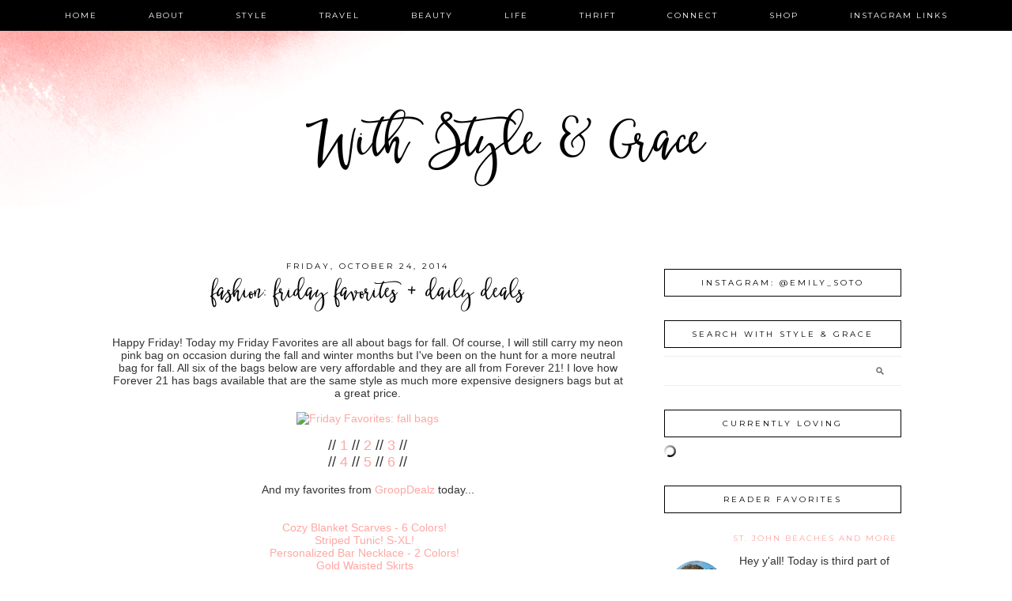

--- FILE ---
content_type: text/html; charset=UTF-8
request_url: https://www.withstyleandgrace.net/2014/10/fashion-friday-favorites-daily-deals_24.html
body_size: 62922
content:
<!DOCTYPE html>
<html dir='ltr' xmlns='http://www.w3.org/1999/xhtml' xmlns:b='http://www.google.com/2005/gml/b' xmlns:data='http://www.google.com/2005/gml/data' xmlns:expr='http://www.google.com/2005/gml/expr'>
<head>
<link href='https://www.blogger.com/static/v1/widgets/2944754296-widget_css_bundle.css' rel='stylesheet' type='text/css'/>
<meta content='29840879f3f39aabf2ef483521f8c122' name='p:domain_verify'/>
<meta content='width=device-width, initial-scale=1.0' name='viewport'/>
<link href="//www.designerblogs.com/wp-content/uploads/2017/03/fontello-embedded.css" rel="stylesheet">
<link href='https://fonts.googleapis.com/css?family=Playfair+Display|Montserrat' rel='stylesheet' type='text/css'/>
<meta content='text/html; charset=UTF-8' http-equiv='Content-Type'/>
<meta content='blogger' name='generator'/>
<link href='https://www.withstyleandgrace.net/favicon.ico' rel='icon' type='image/x-icon'/>
<link href='https://www.withstyleandgrace.net/2014/10/fashion-friday-favorites-daily-deals_24.html' rel='canonical'/>
<link rel="alternate" type="application/atom+xml" title="With Style &amp; Grace - Atom" href="https://www.withstyleandgrace.net/feeds/posts/default" />
<link rel="alternate" type="application/rss+xml" title="With Style &amp; Grace - RSS" href="https://www.withstyleandgrace.net/feeds/posts/default?alt=rss" />
<link rel="service.post" type="application/atom+xml" title="With Style &amp; Grace - Atom" href="https://www.blogger.com/feeds/6001055538699134048/posts/default" />

<link rel="alternate" type="application/atom+xml" title="With Style &amp; Grace - Atom" href="https://www.withstyleandgrace.net/feeds/8213967609256637338/comments/default" />
<!--Can't find substitution for tag [blog.ieCssRetrofitLinks]-->
<link href='http://cfc.polyvoreimg.com/cgi/img-set/.sig/cBhpZOWsec6fVkJ4yTqsJw/cid/138416399/id/gvE4vXxb5BGByCyM2__Y_w/size/c500x364.jpg' rel='image_src'/>
<meta content='https://www.withstyleandgrace.net/2014/10/fashion-friday-favorites-daily-deals_24.html' property='og:url'/>
<meta content='fashion: friday favorites + daily deals' property='og:title'/>
<meta content=' Happy Friday! Today my Friday Favorites are all about bags for fall. Of course, I will still carry my neon pink bag on occasion during the ...' property='og:description'/>
<meta content='https://lh3.googleusercontent.com/blogger_img_proxy/[base64]w1200-h630-p-k-no-nu' property='og:image'/>
<title>With Style &amp; Grace: fashion: friday favorites + daily deals</title>
<style type='text/css'>@font-face{font-family:'Montserrat';font-style:normal;font-weight:400;font-display:swap;src:url(//fonts.gstatic.com/s/montserrat/v31/JTUHjIg1_i6t8kCHKm4532VJOt5-QNFgpCtr6Hw0aXp-p7K4KLjztg.woff2)format('woff2');unicode-range:U+0460-052F,U+1C80-1C8A,U+20B4,U+2DE0-2DFF,U+A640-A69F,U+FE2E-FE2F;}@font-face{font-family:'Montserrat';font-style:normal;font-weight:400;font-display:swap;src:url(//fonts.gstatic.com/s/montserrat/v31/JTUHjIg1_i6t8kCHKm4532VJOt5-QNFgpCtr6Hw9aXp-p7K4KLjztg.woff2)format('woff2');unicode-range:U+0301,U+0400-045F,U+0490-0491,U+04B0-04B1,U+2116;}@font-face{font-family:'Montserrat';font-style:normal;font-weight:400;font-display:swap;src:url(//fonts.gstatic.com/s/montserrat/v31/JTUHjIg1_i6t8kCHKm4532VJOt5-QNFgpCtr6Hw2aXp-p7K4KLjztg.woff2)format('woff2');unicode-range:U+0102-0103,U+0110-0111,U+0128-0129,U+0168-0169,U+01A0-01A1,U+01AF-01B0,U+0300-0301,U+0303-0304,U+0308-0309,U+0323,U+0329,U+1EA0-1EF9,U+20AB;}@font-face{font-family:'Montserrat';font-style:normal;font-weight:400;font-display:swap;src:url(//fonts.gstatic.com/s/montserrat/v31/JTUHjIg1_i6t8kCHKm4532VJOt5-QNFgpCtr6Hw3aXp-p7K4KLjztg.woff2)format('woff2');unicode-range:U+0100-02BA,U+02BD-02C5,U+02C7-02CC,U+02CE-02D7,U+02DD-02FF,U+0304,U+0308,U+0329,U+1D00-1DBF,U+1E00-1E9F,U+1EF2-1EFF,U+2020,U+20A0-20AB,U+20AD-20C0,U+2113,U+2C60-2C7F,U+A720-A7FF;}@font-face{font-family:'Montserrat';font-style:normal;font-weight:400;font-display:swap;src:url(//fonts.gstatic.com/s/montserrat/v31/JTUHjIg1_i6t8kCHKm4532VJOt5-QNFgpCtr6Hw5aXp-p7K4KLg.woff2)format('woff2');unicode-range:U+0000-00FF,U+0131,U+0152-0153,U+02BB-02BC,U+02C6,U+02DA,U+02DC,U+0304,U+0308,U+0329,U+2000-206F,U+20AC,U+2122,U+2191,U+2193,U+2212,U+2215,U+FEFF,U+FFFD;}@font-face{font-family:'Playfair Display';font-style:normal;font-weight:400;font-display:swap;src:url(//fonts.gstatic.com/s/playfairdisplay/v40/nuFvD-vYSZviVYUb_rj3ij__anPXJzDwcbmjWBN2PKdFvXDTbtPK-F2qC0usEw.woff2)format('woff2');unicode-range:U+0301,U+0400-045F,U+0490-0491,U+04B0-04B1,U+2116;}@font-face{font-family:'Playfair Display';font-style:normal;font-weight:400;font-display:swap;src:url(//fonts.gstatic.com/s/playfairdisplay/v40/nuFvD-vYSZviVYUb_rj3ij__anPXJzDwcbmjWBN2PKdFvXDYbtPK-F2qC0usEw.woff2)format('woff2');unicode-range:U+0102-0103,U+0110-0111,U+0128-0129,U+0168-0169,U+01A0-01A1,U+01AF-01B0,U+0300-0301,U+0303-0304,U+0308-0309,U+0323,U+0329,U+1EA0-1EF9,U+20AB;}@font-face{font-family:'Playfair Display';font-style:normal;font-weight:400;font-display:swap;src:url(//fonts.gstatic.com/s/playfairdisplay/v40/nuFvD-vYSZviVYUb_rj3ij__anPXJzDwcbmjWBN2PKdFvXDZbtPK-F2qC0usEw.woff2)format('woff2');unicode-range:U+0100-02BA,U+02BD-02C5,U+02C7-02CC,U+02CE-02D7,U+02DD-02FF,U+0304,U+0308,U+0329,U+1D00-1DBF,U+1E00-1E9F,U+1EF2-1EFF,U+2020,U+20A0-20AB,U+20AD-20C0,U+2113,U+2C60-2C7F,U+A720-A7FF;}@font-face{font-family:'Playfair Display';font-style:normal;font-weight:400;font-display:swap;src:url(//fonts.gstatic.com/s/playfairdisplay/v40/nuFvD-vYSZviVYUb_rj3ij__anPXJzDwcbmjWBN2PKdFvXDXbtPK-F2qC0s.woff2)format('woff2');unicode-range:U+0000-00FF,U+0131,U+0152-0153,U+02BB-02BC,U+02C6,U+02DA,U+02DC,U+0304,U+0308,U+0329,U+2000-206F,U+20AC,U+2122,U+2191,U+2193,U+2212,U+2215,U+FEFF,U+FFFD;}</style>
<style id='page-skin-1' type='text/css'><!--
/*
-----------------------------------------------
Name:         Aria
Designer:     Designer Blogs
URL:          www.designerblogs.com
----------------------------------------------- */
/* Remove this line next if you want to see blogger's navbar
----------------------------------------------- */
#navbar-iframe { display: none !important; }
/* Variable definitions
===============================================================================================================
<Group description="Link Custom" selector="">
<Variable name="link.color" description="Link Color"
type="color" default="#dab343"/>
<Variable name="link.hover.color" description="Link Hover Color"
type="color" default="#444444"/>
</Group>
===============================================================================================================
<Group description="Header Custom" selector="">
<Variable name="header.font" description="Header Font"
type="font" default="90px Georgia, Century Gothic, Trebuchet, Arial, Verdana, Sans-serif"/>
<Variable name="header.font.color" description="Header Font Color"
type="color" default="#444444"/>
<Variable name="description.font" description="Blog Description Font"
type="font" default="25px Georgia, Century Gothic, Trebuchet, Arial, Verdana, Sans-serif"/>
<Variable name="description.color" description="Blog Description Color"
type="color" default="#dab343"/>
</Group>
===============================================================================================================
<Group description="Menu Custom" selector="">
<Variable name="menu.font" description="Menu Font"
type="font" default="normal normal 10px Georgia, Century Gothic, Trebuchet, Arial, Verdana, Sans-serif"/>
<Variable name="menu.font.color" description="Menu Font Color"
type="color" default="#444444"/>
<Variable name="menu.font.color.hover" description="Menu Font Color:Hover"
type="color" default="#dab343"/>
<Variable name="menu.border.color" description="Menu Border Color"
type="color" default="#ffffff"/>
</Group>
===============================================================================================================
<Group description="Blog Custom" selector="">
<Variable name="body.font" description="Blog Text Font"
type="font" default="Georgia, Century Gothic, Trebuchet, Arial, Verdana, Sans-serif"/>
<Variable name="text.color" description="Blog Text Color"
type="color" default="#444444"/>
</Group>
===============================================================================================================
<Group description="Post Custom" selector="">
<Variable name="post.title.font" description="Post Title Font"
type="font" default="normal normal 12px Georgia, Century Gothic, Trebuchet, Arial, Verdana, Sans-serif"/>
<Variable name="post.title.color" description="Post Title Color"
type="color" default="#444444"/>
<Variable name="date.font" description="Post Date Font"
type="font" default="11px Georgia, Century Gothic, Trebuchet, Arial, Verdana, Sans-serif"/>
<Variable name="date.color" description="Post Date Color"
type="color" default="#dab343"/>
</Group>
===============================================================================================================
<Group description="Sidebar Custom" selector="">
<Variable name="sidebar.title.font" description="Sidebar Title Font"
type="font" default="10px Georgia, Century Gothic, Trebuchet, Arial, Verdana, Sans-serif"/>
<Variable name="sidebar.color" description="Sidebar Title Color"
type="color" default="#444444"/>
<Variable name="sidebar.text.font" description="Sidebar Text Font"
type="font" default="Georgia, Century Gothic, Trebuchet, Arial, Verdana, Sans-serif"/>
<Variable name="sidebar.text.color" description="Sidebar Text Color"
type="color" default="#444444"/>
</Group>
===============================================================================================================
<Group description="Post Share Buttons" selector="h5">
<Variable name="share.color" description="Share Icon Color" type="color" default="#000"/>
<Variable name="share.hover" description="Share Icon Hover Color" type="color" default="#ccc"/>
<Variable name="share.background" description="Share Background Color" type="color" default="#fff"/>
</Group>
===============================================================================================================
*/
body {
margin: 0px;
font-family:  Georgia, Century Gothic, Trebuchet, Arial, Verdana, Sans-serif;
font-size: 14px;
line-height: 1.6em;
color:#444444;
}
a:link,
a:visited{
color: #ffa7a3;
font-weight: normal;
text-decoration:none;
}
a:hover {
color: #999999;
}
a img {
border-width:0;
}
.post img,
.sidebar img {
}
/* Headings
----------------------------------------------- */
h1,
h2,
h3,
h4,
h5,
h6 {
font-family: Georgia, Century Gothic, Trebuchet, Arial, Verdana, Sans-serif
margin: 10px 0 10px;
font-size: 18px;
font-weight: normal;
}
h1 {
font-size: 25px;
}
h2 {
font-size: 20px;
}
h3 {
font-size: 18px;
}
h4 {
font-size: 15px;
}
h5 {
font-size: 13px;
}
h6 {
font-size: 12px;
}
/* Header
-----------------------------------------------
*/
#header-wrapper {
width:100%;
padding: 0px 0px 35px 0px;
margin: 0px 0px 30px 0px;
background-position: top center;
background-repeat: no-repeat;
overflow: hidden;
background-image: url(https://blogger.googleusercontent.com/img/b/R29vZ2xl/AVvXsEhVxv1L44eXO7fPXgC20pqgnLClO72zOuDv3QYfcG6k0tdL1s5VuwjrdtDMF_K6drY3hdgY89iDWuVrh_ar-Ey9IStzJ7llp9p2gawXL9o8fY8MdX_megVkY5yzLD0g2YMLU3quEHh5fFg/s1600/headerbackground2.png);
background-position: top left;
}
#header-inner {
margin-left: auto;
margin-right: auto;
width: 95%;
}
#header-inner img {
width: 100%;
height: auto;
}
#header {
text-align: center;
font-weight: normal;
}
#header h1 {
text-align: center;
padding: 160px 0px 0px 0px;
margin: 0px  0px 0px 0px;
letter-spacing: 0px;
text-transform: auto;
font: 60px 'betterflysmooth', Playfair Display, Georgia, Century Gothic, Trebuchet, Arial, Verdana, Sans-serif;
line-height: 50px;
color: #000000;
}
#header a,
#header a:visited{
text-decoration:none;
color: #000000;
}
#header a:hover {
}
#header .description {
text-transform: uppercase;
margin: 15px;
padding: 0px 0px 0px 0px;
text-align: center;
letter-spacing: 5px;
font: 10px Montserrat, Georgia, Century Gothic, Trebuchet, Arial, Verdana, Sans-serif;
color: #000000;
}
/* Outer-Wrapper
----------------------------------------------- */
#outer-wrapper {
width: 1000px;
margin:0px auto;
padding:20px 0px 0px 0px;
text-align:left;
overflow: visible;
font: normal normal 100% 'Trebuchet MS', Trebuchet, sans-serif;
color: #333333;
}
#main-wrapper {
width: 650px;
margin:0px 0px 0px 0px;
float: left;
padding: 20px 10px 0px 0px;
word-wrap: break-word; /* fix for long text breaking sidebar float in IE */
overflow: hidden;         /* fix for long non-text content breaking IE sidebar float */
font: normal normal 100% 'Trebuchet MS', Trebuchet, sans-serif;
color: #333333;
}
#sidebar-wrapper {
width: 300px;
margin:0 0 0em;
float: right;
padding: 0px 0px 0px 0px;
word-wrap: break-word; /* fix for long text breaking sidebar float in IE */
overflow: visible !important;         /* fix for long non-text content breaking IE sidebar float */
text-align: left;
}
/* Menu
----------------------------------------------- */
.PageList {
background-color: #000000;
font: normal normal 10px Montserrat, Georgia, Century Gothic, Trebuchet, Arial, Verdana, Sans-serif;
position: fixed;
width: 100%;
z-index: 100;
overflow: hidden;
text-align:center !important;
margin: 0px 0px 0px;
padding: 0px 0px;
text-transform: uppercase;
letter-spacing:2px;
padding-bottom:9px;
padding-top:9px;
margin: auto;
}
.PageList li {
float: none !important;
display: inline-block !important;
}
.PageList a,
.PageList a:visited {
color: #ffffff;
}
.PageList a:hover {
color: #999999;
}
.PageList LI.selected A {
font-weight: normal;
}
.crosscol .PageList LI, .footer .PageList LI {
background: none repeat scroll 0 0 rgba(0, 0, 0, 0);
float: left;
list-style: none outside none;
margin: 4px 30px;
padding-right: 0px;
}
.PageList li:after{
content: "";
}
.PageList li:last-child:after{
content: "";
}
.PageList li a:hover {
color: #999999;
}
#outer-PageList {
background: #000000;
}
/* Blockquote
----------------------------------------------- */
.post blockquote {
margin: 1em 20px;
}
.post-body blockquote {
line-height:21px;
background: #fff;
border: 1px solid #000000;
padding:10px;
}
/* Posts
-----------------------------------------------
*/
h2.date-header {
letter-spacing: 3px;
margin: 0px 0px 0px 0px;
padding-bottom: 0px;
text-transform: uppercase;
font: 10px Montserrat, Georgia, Century Gothic, Trebuchet, Arial, Verdana, Sans-serif;
color: #000000;
text-align:center;
border:none;
}
.post {
margin:0;
padding-bottom:1em;
}
.post-title,
.post-title a,
.post-title a:visited,
.entry-title,
.entry-title a,
.entry-title a:visited{
text-transform: auto;
text-align: center;
margin: 0px 0px 10px 0px;
padding: 0px 0px 15px 0px;
color: #000000;
font: normal normal 26px 'betterflysmooth', Playfair Display, Georgia, Century Gothic, Trebuchet, Arial, Verdana, Sans-serif;
letter-spacing: 0px;
}
.post-title a:hover{
color: #999999;
}
.post-body {
}
.post-footer {
margin: 20px 0px 20px 0px;
padding: 10px 0px 10px 0px;
border-top: 1px solid #eee;
text-align: center;
text-transform: uppercase;
font: normal normal 10px Montserrat, Georgia, Century Gothic, Trebuchet, Arial, Verdana, Sans-serif;
color: #000000;
letter-spacing: 2px;
}
.comment-link {
margin-left:.6em;
}
.post img {
max-width: 650px;
height: auto;
padding-right:2px;
padding-left:2px;
border:0px solid #000000;
}
/* Read More
----------------------------------------------- */
.jump-link {
color:#000000;
display:block;
margin-top:0px;
margin-bottom:30px;
margin-left:0px;
text-align:center;
float:center;
}
.jump-link a{
font: normal normal 10px Montserrat, Georgia, Century Gothic, Trebuchet, Arial, Verdana, Sans-serif;
color:#000000;
display:block;
text-transform: uppercase;
text-align: center;
letter-spacing: 2px;
border: 1px solid #000000;
width:150px;
padding-top:9px;
padding-bottom:9px;
padding-left:15px;
padding-right:15px;
float:center;
}
.jump-link a:visited{
font: normal normal 10px Montserrat, Georgia, Century Gothic, Trebuchet, Arial, Verdana, Sans-serif;
color:#000000;
display:block;
text-transform: uppercase;
text-align: center;
letter-spacing: 2px;
border: 1px solid #000000;
width:150px;
padding-top:9px;
padding-bottom:9px;
padding-left:15px;
padding-right:15px;
float:center;
}
.jump-link a:link{
font: normal normal 10px Montserrat, Georgia, Century Gothic, Trebuchet, Arial, Verdana, Sans-serif;
color:#000000;
display:block;
text-transform: uppercase;
text-align: center;
letter-spacing: 2px;
border: 1px solid #000000;
width:150px;
padding-top:9px;
padding-bottom:9px;
padding-left:15px;
padding-right:15px;
float:center;
}
.jump-link a:active{
font: normal normal 10px Montserrat, Georgia, Century Gothic, Trebuchet, Arial, Verdana, Sans-serif;
color:#000000;
display:block;
text-transform: uppercase;
text-align: center;
letter-spacing: 2px;
border: 1px solid #000000;
width:150px;
padding-top:9px;
padding-bottom:9px;
padding-left:15px;
padding-right:15px;
float:center;
}
.jump-link a:hover{
color: #999999;
}
/* Comments
----------------------------------------------- */
.comments {
clear: both;
margin-bottom: 0;
margin-top: 0px;
}
.comments .comments-content .comment-replies {
margin-top: 0;
}
#comments h4 {
margin:1em 0;
font-weight: normal;
line-height: 1.4em;
text-transform:auto;
letter-spacing:0em;
color: #333333;
}
#comments-block {
margin:1em 0 1.5em;
line-height:1.6em;
}
#comments-block .comment-author {
margin:.5em 0;
}
#comments-block .comment-body {
margin:.25em 0 0;
}
#comments-block .comment-footer {
margin:-.25em 0 2em;
line-height: 1.4em;
text-transform:uppercase;
letter-spacing:.1em;
}
#comments-block .comment-body p {
margin:0 0 .75em;
}
.deleted-comment {
font-style:italic;
color:#333333;
}
#blog-pager-newer-link {
float: right;
font: normal normal 10px Montserrat, Georgia, Century Gothic, Trebuchet, Arial, Verdana, Sans-serif;
letter-spacing: 2px;
padding-bottom: 20px;
text-align: center;
text-transform: uppercase;
}
#blog-pager-older-link {
float: left;
font: normal normal 10px Montserrat, Georgia, Century Gothic, Trebuchet, Arial, Verdana, Sans-serif;
letter-spacing: 2px;
padding-bottom: 20px;
text-align: center;
text-transform: uppercase;
}
#blog-pager {
text-align: center;
font: normal normal 10px Montserrat, Georgia, Century Gothic, Trebuchet, Arial, Verdana, Sans-serif;
letter-spacing: 2px;
padding-bottom: 20px;
text-align: center;
text-transform: uppercase;
}
.feed-links {
clear: both;
line-height: 2.5em;
}
/* Sidebar Content
----------------------------------------------- */
.sidebar {
font: Georgia, Century Gothic, Trebuchet, Arial, Verdana, Sans-serif;
color: #333333;
line-height: 1.5em;
}
.sidebar img {
max-width: 300px;
}
.sidebar ul {
list-style:none;
margin:0 0 0;
padding:0 0 0;
}
.sidebar li {
margin:0;
padding-top:0;
padding-right:0;
padding-bottom:0em;
padding-left:15px;
}
.sidebar h2 {
text-align: center;
letter-spacing: 3px;
padding: 0px 0px;
margin: 30px 0px 10px;
font: normal normal 10px Montserrat, Georgia, Century Gothic, Trebuchet, Arial, Verdana, Sans-serif;
color: #000000;
text-transform: uppercase;
padding: 10px 0px 10px 0px;
background-color: none;
border: 1px solid #000000;
}
.sidebar .widget {
margin-bottom: 25px;
}
.BlogArchive #ArchiveList ul li {
background: none repeat scroll 0 0 rgba(0, 0, 0, 0);
border-width: 0;
list-style: none outside none;
margin: 0.25em 0;
padding-left: 0px;
text-indent: -15px;
font: normal normal 100% 'Trebuchet MS', Trebuchet, sans-serif;
text-align:center;
line-height: 18px;
text-transform: none;
}
/* Profile
----------------------------------------------- */
.Profile {
text-align: center;
}
.profile-img {
float: none;
width: 60%;
height: auto;
margin-top: 15px;
-moz-border-radius: 150px;
-webkit-border-radius: 150px;
-khtml-border-radius: 150px;
border-radius: 150px;
}
.profile-data {
font: Georgia, Century Gothic, Trebuchet, Arial, Verdana, Sans-serif;
color: #333333;
margin:0;
padding-bottom: 0px;
text-transform: lowercase;
line-height: 1.5em;
}
.profile-datablock {
}
.profile-textblock {
}
.profile-link {
display: none;
text-transform: uppercase;
letter-spacing: 2px;
font: 10px Montserrat, Georgia, Century Gothic, Trebuchet, Arial, Verdana, Sans-serif;
color: #ffa7a3;
text-align: center;
}
.profile-name-link {
display:none;
background-image:none !important;
padding-left: 0px;
}
/* Footer
----------------------------------------------- */
#footer {
width:100%;
padding-top:15px;
text-align: center;
}
/* Follow by Email and Search
----------------------------------------------- */
.FollowByEmail input[type="text"]{
}
.widget.CustomSearch .widget-content, .widget.FollowByEmail .widget-content{
width:100%;
}
.widget .gsc-search-box table{
}
.widget form table{
height: 38px;
border-top: 1px solid #eee;
border-bottom: 1px solid #eee;
margin: 0 auto;
height:38px;
}
.widget .gsc-search-box input[type="submit"]{
width:35px;height:35px;
top:-3px;
background: url(https://blogger.googleusercontent.com/img/b/R29vZ2xl/AVvXsEhiQJFsB8Dgq4exRLzFFH0GobvDMh2GqPo37DDBuF95NeSB5CfNb0BYZTWzP5CNf5W6wLP9SRs3X7JQcNe2UUF6NiRiLF4gV-DkxP01MU2UMkXnmF_m_btxRof2L7u9Eahd_1GT58hMOA8/s1600/search.png) center no-repeat !important;
padding-left: 0px;
}
table.gsc-search-box td.gsc-input {
padding-right: 0px !important;
}
.widget input[type="text"]:focus{
outline: none;
}
.widget input[type="submit"], .FollowByEmail .follow-by-email-inner .follow-by-email-submit input[type="submit"] {
background: url(https://blogger.googleusercontent.com/img/b/R29vZ2xl/AVvXsEhLOWfxnfxwzT58JUgcMCmTpb9GYBLJvAyX4xR9NoioedOEpUtB1xNKByiNMPU7pkYtEjdb2AEOOq1vFe1RNmaYDnvqjz8NTMnVGxKdeFZoBQW8KD4X-1MrCGSALtMSOXy2Z6rJ-p7Jhyc/s1600/follow.png) center no-repeat !important;
border:none !important;
border-radius: 0 !important;
-webkit-appearance: none;
width: 55px !important;
height: 36px !important;
color:white !important;
font-size:27px !important;
cursor:pointer ;
font-weight:normal;
margin-left:0px !important;
text-align: left;
padding-left: 0px;
overflow:hidden;
text-indent: 200px;
white-space: nowrap;
}
.widget input[type="text"]{
border: none !important;
padding:3px 0px;
width:100%;
height: 19px !important;
font-size:13px !important;
-webkit-appearance: none;
border-radius:0;
-webkit-border-radius:0px;
text-align: left;
margin-top:0px;
margin-left:24px;
background: none;
font: normal normal 100% 'Trebuchet MS', Trebuchet, sans-serif;
color: #333333;
letter-spacing: 0px;
}
.widget form table.gsc-branding{
display:none;
}
tr, table, form{
position: relative;
}
.gsc-search-box tr {
display:block;
}
.mobile .gsc-clear-button{
background:none;
}
/* Popular posts
----------------------------------------------- */
.PopularPosts {
color:#333333;
font:Georgia, Century Gothic, Trebuchet, Arial, Verdana, Sans-serif;
line-height:1.5em;
}
.popular-posts .item-thumbnail img {
display: block;
float: center;
margin-left: 0px;
margin-right: 0px;
padding:5px;
height:72px;
width:72px;
-webkit-border-radius: 50em;
-moz-border-radius: 50em;
border-radius: 50em;
margin-top:35px;
}
.item-title{
background:none;
color:#ffa7a3;
margin-bottom:10px;
text-align:left;
font: normal normal 10px Montserrat, Georgia, Century Gothic, Trebuchet, Arial, Verdana, Sans-serif;
font-weight:normal;
text-transform:uppercase;
letter-spacing:.2em;
padding:5px;
}
.item-title a{
background:none;
color:#ffa7a3;
}
.item-title a:hover{
background:none;
color:#999999;
}
/* Post Share Icons
----------------------------------------------- */
#share-wrap {
text-align:left;
margin-top:6px;
padding:none;
}
.share {
color: #000000;
background:none;
font-size:10px;
margin-right: 8px;
margin-left: 8px;
-webkit-transition: all .2s ease-in-out;
-moz-transition: all .2s ease-in-out;
-ms-transition: all .2s ease-in-out;
-o-transition: all .2s ease-in-out;
transition: all .2s ease-in-out;
}
.share:hover {
color: #999999;
background:none;
padding:none;
font-size:10px;
margin-right: 8px;
margin-left: 8px;
}
/* Fonts
----------------------------------------------- */
@font-face {
font-family: 'betterflysmooth';
src: url([data-uri]) format('woff2'),
url([data-uri]) format('woff');
font-weight: normal;
font-style: normal;
}
/* Mobile
----------------------------------------------- */
@media only screen and (max-width: 1050px) {
.PageList {
width: 100%;
}
.post img {
max-width: 100%;
height: auto;
float: none !important;
}
body {
margin: 0px;
padding: 0px;
}
#outer-wrapper {
width: 100%;
margin: 0px auto;
}
#main-wrapper {
padding: 0px 2% 0px 2%;
width: 70%;
}
#main-wrapper img {
max-width: 100%;
height: auto;
margin: 0px;
}
#sidebar-wrapper {
padding: 0 1% 0 0;
margin: 0px;
width: 24%;
}
}
@media only screen and (max-width: 850px) {
.PageList {
position: relative;
padding-top: 13px;
padding-bottom: 13px;
margin: 0px;
}
#outer-wrapper,
#wrap2{
padding: 0px 0px 0px 0px;
margin: 0px;
}
#header h1 {
font-size: 35px !important;
margin: 0% 0 0;
padding-top: 160px;
}
#header .description {
font-size: 70%;
margin: 0px;
padding: 0px;
}
.post-footer {
font-size: 80%;
margin: 0px;
padding-bottom: 20px;
}
#header-wrapper {
height: auto;
width: 100%;
margin: 0px 0px 3%;
}
#main-wrapper {
float: none;
padding: 0px 2% 0px 2%;
width: 96%;
}
#sidebar-wrapper {
padding: 0 2% 0 2%;
width: 96%;
}
.sidebar .widget {
background-size: 100% auto;
margin: 0 0 5%;
padding: 0 0 12%;
}
.left {
float: none;
width: 100%
}
.right {
margin-top: 0px;
}
}
@media only screen and (max-width: 450px) {
#header h1 {
padding-top: 160px;
font-size: 35px !important;
}
.PageList li a {
padding: 1% 0px;
display: block;
}
.left {
float: left;
width: 50%;
}
.right {
margin-top: 30px;
}
}

--></style>
<script language='javascript' src='https://ajax.googleapis.com/ajax/libs/jquery/1.6.4/jquery.min.js' type='text/javascript'></script>
<script type='text/javascript'>//<![CDATA[

$(document).ready(function(){
 $('.post-body').find('img').each(function(n, image){
        var image = $(image);
        image.parent().css('margin-left',0).css('margin-right',0).css('margin-top',0).css('margin-bottom',0);
    });
});
//]]></script>
<link href='https://www.blogger.com/dyn-css/authorization.css?targetBlogID=6001055538699134048&amp;zx=58211f89-76aa-42fb-87cf-998b5d37d2ce' media='none' onload='if(media!=&#39;all&#39;)media=&#39;all&#39;' rel='stylesheet'/><noscript><link href='https://www.blogger.com/dyn-css/authorization.css?targetBlogID=6001055538699134048&amp;zx=58211f89-76aa-42fb-87cf-998b5d37d2ce' rel='stylesheet'/></noscript>
<meta name='google-adsense-platform-account' content='ca-host-pub-1556223355139109'/>
<meta name='google-adsense-platform-domain' content='blogspot.com'/>

<!-- data-ad-client=ca-pub-0386848797771167 -->

</head>
<body>
<div class='navbar no-items section' id='navbar'>
</div>
<div id='crosscol-wrapper' style='text-align:center'>
<div class='crosscol section' id='crosscol'><div class='widget PageList' data-version='1' id='PageList1'>
<h2>Pages</h2>
<div class='widget-content'>
<ul>
<li><a href='https://www.withstyleandgrace.net/'>home</a></li>
<li><a href='http://mostlynice.blogspot.com/p/about-me.html'>about</a></li>
<li><a href='http://www.withstyleandgrace.net/search/label/style'>style</a></li>
<li><a href='https://www.withstyleandgrace.net/search/label/travel'>travel</a></li>
<li><a href='http://www.withstyleandgrace.net/search/label/beauty'>beauty</a></li>
<li><a href='https://www.withstyleandgrace.net/search/label/life'>life</a></li>
<li><a href='https://www.withstyleandgrace.net/search/label/thrifting'>thrift</a></li>
<li><a href='http://mostlynice.blogspot.com/p/contact.html'>connect</a></li>
<li><a href='http://www.withstyleandgrace.net/p/shop.html'>shop</a></li>
<li><a href='http://www.withstyleandgrace.net/p/instagram.html'>instagram links</a></li>
</ul>
<div class='clear'></div>
</div>
</div></div>
</div>
<div id='header-wrapper'>
<div class='header section' id='header'><div class='widget Header' data-version='1' id='Header1'>
<div id='header-inner'>
<div class='titlewrapper'>
<h1 class='title'>
<a href='https://www.withstyleandgrace.net/'>With Style &amp; Grace</a>
</h1>
</div>
<div class='descriptionwrapper'>
<p class='description'><span>
</span></p>
</div>
</div>
</div></div>
</div>
<div id='outer-wrapper'><div id='wrap2'>
<!-- skip links for text browsers -->
<span id='skiplinks' style='display:none;'>
<a href='#main'>skip to main </a> |
       <a href='#sidebar'>skip to sidebar</a>
</span>
<div id='content-wrapper'>
<div id='main-wrapper'>
<div class='main section' id='main'><div class='widget Blog' data-version='1' id='Blog1'>
<div class='blog-posts hfeed'>
<!--Can't find substitution for tag [defaultAdStart]-->

          <div class="date-outer">
        
<h2 class='date-header'><span>Friday, October 24, 2014</span></h2>

          <div class="date-posts">
        
<div class='post-outer'>
<div class='post hentry' itemprop='blogPost' itemscope='itemscope' itemtype='http://schema.org/BlogPosting'>
<meta content='http://cfc.polyvoreimg.com/cgi/img-set/.sig/cBhpZOWsec6fVkJ4yTqsJw/cid/138416399/id/gvE4vXxb5BGByCyM2__Y_w/size/c500x364.jpg' itemprop='image_url'/>
<meta content='6001055538699134048' itemprop='blogId'/>
<meta content='8213967609256637338' itemprop='postId'/>
<a name='8213967609256637338'></a>
<h3 class='post-title entry-title' itemprop='name'>
fashion: friday favorites + daily deals
</h3>
<div class='post-header'>
<div class='post-header-line-1'></div>
</div>
<div class='post-body entry-content' id='post-body-8213967609256637338' itemprop='description articleBody'>
<div style="text-align: center;">
Happy Friday! Today my Friday Favorites are all about bags for fall. Of course, I will still carry my neon pink bag on occasion during the fall and winter months but I've been on the hunt for a more neutral bag for fall. All six of the bags below are very affordable and they are all from Forever 21! I love how Forever 21 has bags available that are the same style as much more expensive designers bags but at a great price.<br />
<br /></div>
<div style="text-align: center;">
<a href="http://www.polyvore.com/friday_favorites_fall_bags/set?.embedder=10137735&amp;.svc=blogger&amp;id=138416399" target="_blank"><img alt="Friday Favorites: fall bags" border="0" height="364" src="https://lh3.googleusercontent.com/blogger_img_proxy/[base64]s0-d" title="Friday Favorites: fall bags" width="500"></a>

</div>
<div style="text-align: center;">
<br /></div>
<div style="text-align: center;">
<span style="font-size: large;">// <a href="http://api.shopstyle.com/action/apiVisitRetailer?url=http%3A%2F%2Fwww.forever21.com%2FProduct%2FProduct.aspx%3FBR%3Dplus%26Category%3Dplus_size-accessories%26ProductID%3D1000056642%26VariantID%3D%26siteID%3DHy3bqNL2jtQ-w94rYf6ckznJl4JgduXv8A%26ls_affid%3DHy3bqNL2jtQ%26utm_campaign%3DHy3bqNL2jtQ%26utm_source%3Daffiliatetraction%26utm_medium%3Dls&amp;pid=uid1225-23466035-10" target="_blank">1</a> // <a href="http://api.shopstyle.com/action/apiVisitRetailer?id=458905954&amp;pid=uid1225-23466035-10" target="_blank">2</a> // <a href="http://api.shopstyle.com/action/apiVisitRetailer?id=457943018&amp;pid=uid1225-23466035-10" target="_blank">3</a> //</span></div>
<div style="text-align: center;">
<span style="font-size: large;">// <a href="http://api.shopstyle.com/action/apiVisitRetailer?id=458121349&amp;pid=uid1225-23466035-10" target="_blank">4</a> // <a href="http://api.shopstyle.com/action/apiVisitRetailer?id=460363441&amp;pid=uid1225-23466035-10" target="_blank">5</a> // <a href="http://api.shopstyle.com/action/apiVisitRetailer?id=460363466&amp;pid=uid1225-23466035-10" target="_blank">6</a> //</span></div>
<div style="text-align: center;">
<br /></div>
<div style="text-align: center;">
And my favorites from <a href="http://www.shareasale.com/r.cfm?u=946456&amp;b=267661&amp;m=30149&amp;afftrack=&amp;urllink=groopdealz%2Ecom" target="_blank">GroopDealz</a> today...</div>
<div style="text-align: center;">
<br /></div>
<div style="text-align: center;">
<a href="http://www.shareasale.com/m-pr.cfm?merchantID=30149&amp;userID=946456&amp;productID=551690449" target="_blank"><img alt="" border="0" src="https://lh3.googleusercontent.com/blogger_img_proxy/AEn0k_s4pmFGK-K5FUCuHeWGZsrsdUCIVkZHiA8baUi4qJCYFNiwA9yyqUxiw1PIuDPrq8DqsQpyBl1Y5NMbX1COsuhvsPB3xakJ2tnsi89ky4oQt7KcCLNMey6uV9P6P860o0Stg4S4msBkgg=s0-d"></a></div>
<div style="text-align: center;">
<a href="http://www.shareasale.com/m-pr.cfm?merchantID=30149&amp;userID=946456&amp;productID=551690449" target="_blank">Cozy Blanket Scarves - 6 Colors!</a>

<a href="http://www.shareasale.com/m-pr.cfm?merchantID=30149&amp;userID=946456&amp;productID=551690430" target="_blank"><img alt="" border="0" src="https://lh3.googleusercontent.com/blogger_img_proxy/AEn0k_tbeR7dfk8ucPq_CezIg7KEHA9h-MYVVpUpTEbfmYhzOGvrf3oZpob4fTq20PBLJXe6Cy324_kXggJDmrJaJ3DYw6-Q0KlAViqHCts7LQRcZGp0pfFXeypCq6BBxdgJCaRXZCLqC69HEg=s0-d"></a></div>
<div style="text-align: center;">
<a href="http://www.shareasale.com/m-pr.cfm?merchantID=30149&amp;userID=946456&amp;productID=551690430" target="_blank">Striped Tunic! S-XL!</a>

<a href="http://www.shareasale.com/m-pr.cfm?merchantID=30149&amp;userID=946456&amp;productID=551690440" target="_blank"><img alt="" border="0" src="https://lh3.googleusercontent.com/blogger_img_proxy/AEn0k_vmztzPgRo3P6VCW7ovfrr7rzqjKa4df7gLThvHST1EtL0IuYdIjSeCs44W8L_m6xkSwQjPRawDXDKLnOJhGKoSJPhYf8xzEY03asKwSH2GaxoVaNYZ-FidCuBCYp5L0JcKECdGH_C0=s0-d"></a></div>
<div style="text-align: center;">
<a href="http://www.shareasale.com/m-pr.cfm?merchantID=30149&amp;userID=946456&amp;productID=551690440" target="_blank">Personalized Bar Necklace - 2 Colors!</a>

<a href="http://www.shareasale.com/m-pr.cfm?merchantID=30149&amp;userID=946456&amp;productID=551690395" target="_blank"><img alt="" border="0" src="https://lh3.googleusercontent.com/blogger_img_proxy/AEn0k_v-PWdfJZ7BKODjyLowfAdtF_QaKZmvJjR7chv644uCFSRcWAY3gLEti9HpvK20nyzrMJEJC325YrpaJ_NMWrn38gte2XSHCR7t4Yq6AqgFRXxrGl8YK1qPQgIIUNvFJnn6e58o5lw1=s0-d"></a></div>
<div style="text-align: center;">
<a href="http://www.shareasale.com/m-pr.cfm?merchantID=30149&amp;userID=946456&amp;productID=551690395" target="_blank">Gold Waisted Skirts</a>

<a href="http://www.shareasale.com/m-pr.cfm?merchantID=30149&amp;userID=946456&amp;productID=551373923" target="_blank"><img alt="" border="0" src="https://lh3.googleusercontent.com/blogger_img_proxy/AEn0k_uG0GO7Q8zT3CKxct7Tn7u6vFTqxEj-yYCxxF84JeeB0337QfxB4AjgCLTDHFctVJ5FKGfHNunmCADyE60-zHdDpTfHoJM3sL1zLotXQSvIczaHCB8mTRZXLUgXoyAQPnl_XUt0vaPaSQ=s0-d"></a></div>
<div style="text-align: center;">
<a href="http://www.shareasale.com/m-pr.cfm?merchantID=30149&amp;userID=946456&amp;productID=551373923" target="_blank"></a><a href="http://www.shareasale.com/m-pr.cfm?merchantID=30149&amp;userID=946456&amp;productID=551373923" target="_blank">Goldie Lace Necklace</a></div>
<div style='clear: both;'></div>
</div>
<div class='post-footer'>
<div class='post-footer-line post-footer-line-1'><span class='post-author vcard'>
</span>
<span class='post-timestamp'>
at
<meta content='https://www.withstyleandgrace.net/2014/10/fashion-friday-favorites-daily-deals_24.html' itemprop='url'/>
<a class='timestamp-link' href='https://www.withstyleandgrace.net/2014/10/fashion-friday-favorites-daily-deals_24.html' rel='bookmark' title='permanent link'><abbr class='published' itemprop='datePublished' title='2014-10-24T09:12:00-04:00'>9:12:00&#8239;AM</abbr></a>
</span>
<span class='post-comment-link'>
</span>
<span class='post-icons'>
<span class='item-action'>
<a href='https://www.blogger.com/email-post/6001055538699134048/8213967609256637338' title='Email Post'>
<img alt="" class="icon-action" height="13" src="//img1.blogblog.com/img/icon18_email.gif" width="18">
</a>
</span>
<span class='item-control blog-admin pid-379385527'>
<a href='https://www.blogger.com/post-edit.g?blogID=6001055538699134048&postID=8213967609256637338&from=pencil' title='Edit Post'>
<img alt='' class='icon-action' height='18' src='https://resources.blogblog.com/img/icon18_edit_allbkg.gif' width='18'/>
</a>
</span>
</span>
<div class='post-share-buttons goog-inline-block'>
</div>
</div>
<div class='post-footer-line post-footer-line-2'><span class='post-labels'>
Labels:
<a href='https://www.withstyleandgrace.net/search/label/daily%20deals' rel='tag'>daily deals</a>,
<a href='https://www.withstyleandgrace.net/search/label/fashion' rel='tag'>fashion</a>,
<a href='https://www.withstyleandgrace.net/search/label/Forever%2021' rel='tag'>Forever 21</a>,
<a href='https://www.withstyleandgrace.net/search/label/Friday%20favorites' rel='tag'>Friday favorites</a>,
<a href='https://www.withstyleandgrace.net/search/label/groopdealz' rel='tag'>groopdealz</a>,
<a href='https://www.withstyleandgrace.net/search/label/look%20for%20less' rel='tag'>look for less</a>,
<a href='https://www.withstyleandgrace.net/search/label/my%20style' rel='tag'>my style</a>,
<a href='https://www.withstyleandgrace.net/search/label/polyvore' rel='tag'>polyvore</a>,
<a href='https://www.withstyleandgrace.net/search/label/style' rel='tag'>style</a>,
<a href='https://www.withstyleandgrace.net/search/label/style%20on%20a%20budget' rel='tag'>style on a budget</a>
</span>
</div>
<div class='post-footer-line post-footer-line-3'>
<div align='center'>
<div>
<table id='share-wrap'>
<tr>
<td type='button'><a href='https://www.withstyleandgrace.net/2014/10/fashion-friday-favorites-daily-deals_24.html' title='permanent link'></a><a href='http://www.facebook.com/share.php?u=https://www.withstyleandgrace.net/2014/10/fashion-friday-favorites-daily-deals_24.html'><span class='social-share'><i class='share icon-facebook'></i></span></a></td>
<td id='twitter-background'><a href='http://twitter.com/share?text=fashion: friday favorites + daily deals'><span class='social-share'><i class='share icon-twitter'></i></span></a></td>
<td id='pinterest-background'><a href='javascript:void((function(){var%20e=document.createElement(&#39;script&#39;);e.setAttribute(&#39;type&#39;,&#39;text/javascript&#39;);e.setAttribute(&#39;charset&#39;,&#39;UTF-8&#39;);e.setAttribute(&#39;src&#39;,&#39;http://assets.pinterest.com/js/pinmarklet.js?r=&#39;+Math.random()*99999999);document.body.appendChild(e)})());'><span class='social-share'><i class='share icon-pinterest'></i></span></a></td>
</tr></table>
</div>
</div>
<span class='post-location'>
</span>
</div>
</div>
</div>
<div class='comments' id='comments'>
<a name='comments'></a>
<h4>No comments:</h4>
<div id='Blog1_comments-block-wrapper'>
<dl class='avatar-comment-indent' id='comments-block'>
</dl>
</div>
<p class='comment-footer'>
<div class='comment-form'>
<a name='comment-form'></a>
<h4 id='comment-post-message'>Post a Comment</h4>
<p>
</p>
<a href='https://www.blogger.com/comment/frame/6001055538699134048?po=8213967609256637338&hl=en&saa=85391&origin=https://www.withstyleandgrace.net' id='comment-editor-src'></a>
<iframe allowtransparency='true' class='blogger-iframe-colorize blogger-comment-from-post' frameborder='0' height='410' id='comment-editor' name='comment-editor' src='' width='100%'></iframe>
<!--Can't find substitution for tag [post.friendConnectJs]-->
<script src='https://www.blogger.com/static/v1/jsbin/2830521187-comment_from_post_iframe.js' type='text/javascript'></script>
<script type='text/javascript'>
      BLOG_CMT_createIframe('https://www.blogger.com/rpc_relay.html', '0');
    </script>
</div>
</p>
<div id='backlinks-container'>
<div id='Blog1_backlinks-container'>
</div>
</div>
</div>
</div>

        </div></div>
      
<!--Can't find substitution for tag [adEnd]-->
</div>
<div class='blog-pager' id='blog-pager'>
<span id='blog-pager-newer-link'>
<a class='blog-pager-newer-link' href='https://www.withstyleandgrace.net/2014/10/fashion-daily-deals_25.html' id='Blog1_blog-pager-newer-link' title='Newer Post'>Newer Post</a>
</span>
<span id='blog-pager-older-link'>
<a class='blog-pager-older-link' href='https://www.withstyleandgrace.net/2014/10/fashion-daily-deals_23.html' id='Blog1_blog-pager-older-link' title='Older Post'>Older Post</a>
</span>
<a class='home-link' href='https://www.withstyleandgrace.net/'>Home</a>
</div>
<div class='clear'></div>
<div class='post-feeds'>
</div>
</div></div>
</div>
<div id='sidebar-wrapper'>
<div class='sidebar section' id='sidebar'><div class='widget HTML' data-version='1' id='HTML4'>
<h2 class='title'>Instagram: @emily_soto</h2>
<div class='widget-content'>
<div id="ltkwidget-version-two676879422" data-appid="676879422" class="ltkwidget-version-two"><script>var rsLTKLoadApp="0",rsLTKPassedAppID="676879422";</script><script type="text/javascript" src="https://widgets-static.rewardstyle.com/widgets2_0/client/pub/ltkwidget/ltkwidget.js"></script><div widget-dashboard-settings="" data-appid="676879422" data-userid="149076" data-rows="1" data-cols="1" data-showframe="true" data-padding="4" data-profileid="4c2cd826-ff30-11e5-96ef-22000b0f8f3a"><div class="rs-ltkwidget-container"><div ui-view=""></div></div></div><noscript>This content requires JavaScript to be enabled, and the site or browser may be disabling it. Try reactivating it to view this content.</noscript></div>
</div>
<div class='clear'></div>
</div><div class='widget BlogSearch' data-version='1' id='BlogSearch1'>
<h2 class='title'>Search With Style &amp; Grace</h2>
<div class='widget-content'>
<div id='BlogSearch1_form'>
<form action='https://www.withstyleandgrace.net/search' class='gsc-search-box'>
<table cellpadding='0' cellspacing='0' class='gsc-search-box'>
<tbody>
<tr>
<td class='gsc-input'>
<input autocomplete='off' class='gsc-input' name='q' size='10' title='search' type='text' value=''/>
</td>
<td class='gsc-search-button'>
<input class='gsc-search-button' title='search' type='submit' value='Search'/>
</td>
</tr>
</tbody>
</table>
</form>
</div>
</div>
<div class='clear'></div>
</div><div class='widget HTML' data-version='1' id='HTML2'>
<h2 class='title'>Currently Loving</h2>
<div class='widget-content'>
<div class="lookbook-widget" data-widget-id="556975"><script type="text/javascript">!function(w,i,d,g,e,t){d.getElementById(i)||(element=d.createElement(t),element.id=i,element.src="https://widgets.rewardstyle.com"+e,d.body.appendChild(element)),w.hasOwnProperty(g)===!0&&"complete"===d.readyState&&w[g].init()}(window,"lookbook-script",document,"__lookbook","/js/lookbook.js","script")</script><div class="rs-adblock"><img src="https://assets.rewardstyle.com/production/dad6207b0bc3ce644875f4ca6d35873bf66bc0b1/images/search/350.gif" onerror="this.parentNode.innerHTML=&quot;Disable your ad blocking software to view this content.&quot;" style="width: 15px; height: 15px" /><noscript>JavaScript is currently disabled in this browser. Reactivate it to view this content.</noscript></div></div>
</div>
<div class='clear'></div>
</div><div class='widget PopularPosts' data-version='1' id='PopularPosts1'>
<h2>Reader Favorites</h2>
<div class='widget-content popular-posts'>
<ul>
<li>
<div class='item-content'>
<div class='item-thumbnail'>
<a href='https://www.withstyleandgrace.net/2022/08/st-john-beaches-and-more.html' target='_blank'>
<img alt='' border='0' height='72' src='https://blogger.googleusercontent.com/img/b/R29vZ2xl/AVvXsEjv1HLVfKpx2wIiiWZ3tEnEoXBbW9k5fd8VDOgQnT-Pv4z_y24hc-61RFjgc94Ma9u38-Nbjt-LtYB67GJUxUiYksgq811-PruCNJctK2BMdTyUpXzCLv_hXd4I9vE9b6-E2cyJ2xjMREz3U44dUluWXlcP0AYYF3cMNtLrdWpF0whvcOO9WPojbv2iSQ/s72-w480-c-h640/8%20(1).jpg' width='72'/>
</a>
</div>
<div class='item-title'><a href='https://www.withstyleandgrace.net/2022/08/st-john-beaches-and-more.html'>St. John Beaches and More</a></div>
<div class='item-snippet'>&#160; Hey y&#39;all! Today is third part of my St. John travel series and this post is going to be all about the beaches... and more. We arrived...</div>
</div>
<div style='clear: both;'></div>
</li>
<li>
<div class='item-content'>
<div class='item-thumbnail'>
<a href='https://www.withstyleandgrace.net/2014/04/giveaway-25-gift-certificate-to-sasea.html' target='_blank'>
<img alt='' border='0' height='72' src='https://blogger.googleusercontent.com/img/b/R29vZ2xl/AVvXsEguqv0_rGwuXWX6aOcb_-Ih6DoCq7S2GQ9OTEQvWYjfJrKEKuYUDgTuxLWHHvFdnH8ZmT_Qoju9cDWhkz9l-PqMf6GxcGR7l3BsYoSJYGDdRyHvKvdOCjWuWjd2-yCHuDcCsjNG3J8n01pB/s72-c/blogger-image--879186560.jpg' width='72'/>
</a>
</div>
<div class='item-title'><a href='https://www.withstyleandgrace.net/2014/04/giveaway-25-gift-certificate-to-sasea.html'>giveaway: $25 gift certificate to SaSea Decor</a></div>
<div class='item-snippet'>     I am oh so excited to be hosting my first giveaway! Katie, one of my very favorite Instagram friends, bloggers, and etsy shop owners ha...</div>
</div>
<div style='clear: both;'></div>
</li>
<li>
<div class='item-content'>
<div class='item-thumbnail'>
<a href='https://www.withstyleandgrace.net/2015/11/burgundy-olive.html' target='_blank'>
<img alt='' border='0' height='72' src='https://blogger.googleusercontent.com/img/b/R29vZ2xl/AVvXsEguVXMe2sFzOxIkC_szP0UZiXg2Idzmu0XQ6pvYprn5gNQfO00ST9ynnslFZ1w_M5L7uIl-1IdCLvxTfGPPry74yiVyKhXTEc-UmQAvlHkAY3NPnYYC2cSP8ocRMPLaBt0zfc1GfLM-R3ha/s72-c/blogger-image--1655902641.jpg' width='72'/>
</a>
</div>
<div class='item-title'><a href='https://www.withstyleandgrace.net/2015/11/burgundy-olive.html'>burgundy + olive</a></div>
<div class='item-snippet'>   My favorite two colors for fall are burgundy {maroon, berry, or oxblood} + olive green. I love the two colors on their own but I think th...</div>
</div>
<div style='clear: both;'></div>
</li>
<li>
<div class='item-content'>
<div class='item-thumbnail'>
<a href='https://www.withstyleandgrace.net/2019/01/six-ways-to-style-polka-dot-pants.html' target='_blank'>
<img alt='' border='0' height='72' src='https://blogger.googleusercontent.com/img/b/R29vZ2xl/AVvXsEiLQvkR9qWIQ63BJuDxc8hp-m2JgUVDblmf1RKM_1ZEa_VFzbBWBhbeLVYKKk27IeYEFTvh361OzumA_YZSE2AfflOUsHU70CET6YILgH58lzinv_tgUWRehlfie1LK69euV0JCYc_nCTgh/s72-c/Blank+Instagram+Post.png' width='72'/>
</a>
</div>
<div class='item-title'><a href='https://www.withstyleandgrace.net/2019/01/six-ways-to-style-polka-dot-pants.html'>Six Ways to Style Polka Dot Pants</a></div>
<div class='item-snippet'>   Happy Monday! I hope you all had a great weekend! We enjoyed a date night, celebrating friends and their birthdays, and lots of family ti...</div>
</div>
<div style='clear: both;'></div>
</li>
<li>
<div class='item-content'>
<div class='item-thumbnail'>
<a href='https://www.withstyleandgrace.net/2022/08/st-john-food-and-drink.html' target='_blank'>
<img alt='' border='0' height='72' src='https://blogger.googleusercontent.com/img/b/R29vZ2xl/AVvXsEjlV2PXzu6bPkHO7RtsiY1bHjnmfqIqExZZhRXHy_1e3YHqw6O2h23jDEFr9Z9Kt5DGY8pN6zJUMfH3efyQyupP2VvzZa615W1OmNSsUmZEQ6oKUB0NgXqTiIBhQQipdB9hg06JkWKgwpV2fHYlWGPzp59eNK-12pmNiYZ0RdaGfRRPktPQwUoW8EU8pw/s72-w480-c-h640/32%20(1).jpg' width='72'/>
</a>
</div>
<div class='item-title'><a href='https://www.withstyleandgrace.net/2022/08/st-john-food-and-drink.html'>St. John Food and Drink</a></div>
<div class='item-snippet'>Hey y&#39;all! I hope your week is off to a great start! I am back to share the second part of my St. John series. Today is all about food a...</div>
</div>
<div style='clear: both;'></div>
</li>
<li>
<div class='item-content'>
<div class='item-thumbnail'>
<a href='https://www.withstyleandgrace.net/2017/05/style-tips-for-moms.html' target='_blank'>
<img alt='' border='0' height='72' src='https://blogger.googleusercontent.com/img/b/R29vZ2xl/AVvXsEidgl3Hu6niHzWCAutWfE9gIqWk2q4apQPql8rxZmW_QFtWFzKuClN4hXVU7Tw_MOP7iGphHBl3dlYZiyOL8an9iBDv0uqADpeca00AL7TAqisq7lA1vLMMSh3xj5mke4D0Zwo70p9i/s72-c/blog7.jpg' width='72'/>
</a>
</div>
<div class='item-title'><a href='https://www.withstyleandgrace.net/2017/05/style-tips-for-moms.html'>Style Tips for Moms</a></div>
<div class='item-snippet'>     Hey y&#39;all! Mother&#39;s Day is coming up soon (it&#39;s Sunday, May 13 so you still have plenty of time to get mom the perfect gift...</div>
</div>
<div style='clear: both;'></div>
</li>
<li>
<div class='item-content'>
<div class='item-thumbnail'>
<a href='https://www.withstyleandgrace.net/2017/09/mott-bow-boyfriend-jeans.html' target='_blank'>
<img alt='' border='0' height='72' src='https://blogger.googleusercontent.com/img/b/R29vZ2xl/AVvXsEijGkJNj8JNK86Sb_7wPmmVcHl0QO6jEN1FtqTUSsgVdZce5ibdv0EP_ag6-g-b2aOETCMhxx5pKFTq7lNNZSpciVeb_EJnuGg1ryIkAcjQTPt3S9s4zzOhSO4ec-krEfMiIxc0x6Qs/s72-c/5.jpg' width='72'/>
</a>
</div>
<div class='item-title'><a href='https://www.withstyleandgrace.net/2017/09/mott-bow-boyfriend-jeans.html'>Mott & Bow Boyfriend Jeans</a></div>
<div class='item-snippet'>     Happy Tuesday! I hope your week is off to a great start! Pretty much every single Saturday, my husband takes the photos you all see her...</div>
</div>
<div style='clear: both;'></div>
</li>
<li>
<div class='item-content'>
<div class='item-thumbnail'>
<a href='https://www.withstyleandgrace.net/2017/08/preppy-meets-edgy.html' target='_blank'>
<img alt='' border='0' height='72' src='https://blogger.googleusercontent.com/img/b/R29vZ2xl/AVvXsEh7Y8LfYmeUMdfGdOgJpy08vO74r6uqhCe6_tyq2DpYN-n77JD0wBH3VOXxpBRfqAGFkmYIFxXOjRszMrWA6-fld2D8RXWMlrE8mOS3_dlD9MwPZNbWsNNMlcJ5K_wABnUUQTysVHYj/s72-c/pic2.jpg' width='72'/>
</a>
</div>
<div class='item-title'><a href='https://www.withstyleandgrace.net/2017/08/preppy-meets-edgy.html'>Preppy Meets Edgy </a></div>
<div class='item-snippet'>     Happy Tuesday! I spent my Monday tackling my to-do list (which was way too long due to my really bad habit of procrastination). I also ...</div>
</div>
<div style='clear: both;'></div>
</li>
<li>
<div class='item-content'>
<div class='item-thumbnail'>
<a href='https://www.withstyleandgrace.net/2022/06/st-john-packing-list.html' target='_blank'>
<img alt='' border='0' height='72' src='https://blogger.googleusercontent.com/img/b/R29vZ2xl/AVvXsEjVx5NjOZ3WkSJplZs1ZWcWzqtsLcz2Xl823Eji5cXPWGFWV_LhXA_v0bmS7Zaxt0EcPKPEqD9n6FEbMIKX7dlnahFv-imGr_BsAqxX9RQUT1TZ-shbLJxCtrWBhRawb9M7-859B_TTbyt71MPQXx9XyTtNGBCR8OIl-qznWpAIckXQ70RGMToMn8u4vQ/s72-w500-c-h640/1%20(1).jpg' width='72'/>
</a>
</div>
<div class='item-title'><a href='https://www.withstyleandgrace.net/2022/06/st-john-packing-list.html'>St. John Packing List</a></div>
<div class='item-snippet'>&#160; Hey y&#39;all! T-minus three days until we are off to St. John in the United States Virgin Islands. I have been thoroughly looking forward...</div>
</div>
<div style='clear: both;'></div>
</li>
<li>
<div class='item-content'>
<div class='item-thumbnail'>
<a href='https://www.withstyleandgrace.net/2013/03/thrifting-101.html' target='_blank'>
<img alt='' border='0' height='72' src='https://blogger.googleusercontent.com/img/b/R29vZ2xl/AVvXsEgLzdrKl1yFoccj-SJu_hb4CDcoLrkXBny-33fbW6elP7R-TU1TagpjN0s_Dapuif7p8BRKB0gq5RDuYj_EQKzKw4FlykIPD7f-KIytMaZ7GS-PHA6EAmlQx8mYmfJTaI_MDE5ucdhzYD8/s72-c/d75dc67292f211e2ac8a22000a9e2947_7.jpg' width='72'/>
</a>
</div>
<div class='item-title'><a href='https://www.withstyleandgrace.net/2013/03/thrifting-101.html'>thrifty: thrifting 101</a></div>
<div class='item-snippet'>I love thrifting and you definitely know that if you follow me on Instagram ( http://instagram.com/emily_soto ). I love posting my daily out...</div>
</div>
<div style='clear: both;'></div>
</li>
</ul>
<div class='clear'></div>
</div>
</div><div class='widget BlogArchive' data-version='1' id='BlogArchive1'>
<h2>Blog Archive</h2>
<div class='widget-content'>
<div id='ArchiveList'>
<div id='BlogArchive1_ArchiveList'>
<ul class='hierarchy'>
<li class='archivedate collapsed'>
<a class='toggle' href='javascript:void(0)'>
<span class='zippy'>

        &#9658;&#160;
      
</span>
</a>
<a class='post-count-link' href='https://www.withstyleandgrace.net/2023/'>2023</a>
<span class='post-count' dir='ltr'>(25)</span>
<ul class='hierarchy'>
<li class='archivedate collapsed'>
<a class='toggle' href='javascript:void(0)'>
<span class='zippy'>

        &#9658;&#160;
      
</span>
</a>
<a class='post-count-link' href='https://www.withstyleandgrace.net/2023/05/'>May</a>
<span class='post-count' dir='ltr'>(1)</span>
</li>
</ul>
<ul class='hierarchy'>
<li class='archivedate collapsed'>
<a class='toggle' href='javascript:void(0)'>
<span class='zippy'>

        &#9658;&#160;
      
</span>
</a>
<a class='post-count-link' href='https://www.withstyleandgrace.net/2023/04/'>April</a>
<span class='post-count' dir='ltr'>(2)</span>
</li>
</ul>
<ul class='hierarchy'>
<li class='archivedate collapsed'>
<a class='toggle' href='javascript:void(0)'>
<span class='zippy'>

        &#9658;&#160;
      
</span>
</a>
<a class='post-count-link' href='https://www.withstyleandgrace.net/2023/03/'>March</a>
<span class='post-count' dir='ltr'>(5)</span>
</li>
</ul>
<ul class='hierarchy'>
<li class='archivedate collapsed'>
<a class='toggle' href='javascript:void(0)'>
<span class='zippy'>

        &#9658;&#160;
      
</span>
</a>
<a class='post-count-link' href='https://www.withstyleandgrace.net/2023/02/'>February</a>
<span class='post-count' dir='ltr'>(17)</span>
</li>
</ul>
</li>
</ul>
<ul class='hierarchy'>
<li class='archivedate collapsed'>
<a class='toggle' href='javascript:void(0)'>
<span class='zippy'>

        &#9658;&#160;
      
</span>
</a>
<a class='post-count-link' href='https://www.withstyleandgrace.net/2022/'>2022</a>
<span class='post-count' dir='ltr'>(20)</span>
<ul class='hierarchy'>
<li class='archivedate collapsed'>
<a class='toggle' href='javascript:void(0)'>
<span class='zippy'>

        &#9658;&#160;
      
</span>
</a>
<a class='post-count-link' href='https://www.withstyleandgrace.net/2022/08/'>August</a>
<span class='post-count' dir='ltr'>(4)</span>
</li>
</ul>
<ul class='hierarchy'>
<li class='archivedate collapsed'>
<a class='toggle' href='javascript:void(0)'>
<span class='zippy'>

        &#9658;&#160;
      
</span>
</a>
<a class='post-count-link' href='https://www.withstyleandgrace.net/2022/06/'>June</a>
<span class='post-count' dir='ltr'>(3)</span>
</li>
</ul>
<ul class='hierarchy'>
<li class='archivedate collapsed'>
<a class='toggle' href='javascript:void(0)'>
<span class='zippy'>

        &#9658;&#160;
      
</span>
</a>
<a class='post-count-link' href='https://www.withstyleandgrace.net/2022/05/'>May</a>
<span class='post-count' dir='ltr'>(1)</span>
</li>
</ul>
<ul class='hierarchy'>
<li class='archivedate collapsed'>
<a class='toggle' href='javascript:void(0)'>
<span class='zippy'>

        &#9658;&#160;
      
</span>
</a>
<a class='post-count-link' href='https://www.withstyleandgrace.net/2022/04/'>April</a>
<span class='post-count' dir='ltr'>(3)</span>
</li>
</ul>
<ul class='hierarchy'>
<li class='archivedate collapsed'>
<a class='toggle' href='javascript:void(0)'>
<span class='zippy'>

        &#9658;&#160;
      
</span>
</a>
<a class='post-count-link' href='https://www.withstyleandgrace.net/2022/03/'>March</a>
<span class='post-count' dir='ltr'>(2)</span>
</li>
</ul>
<ul class='hierarchy'>
<li class='archivedate collapsed'>
<a class='toggle' href='javascript:void(0)'>
<span class='zippy'>

        &#9658;&#160;
      
</span>
</a>
<a class='post-count-link' href='https://www.withstyleandgrace.net/2022/02/'>February</a>
<span class='post-count' dir='ltr'>(4)</span>
</li>
</ul>
<ul class='hierarchy'>
<li class='archivedate collapsed'>
<a class='toggle' href='javascript:void(0)'>
<span class='zippy'>

        &#9658;&#160;
      
</span>
</a>
<a class='post-count-link' href='https://www.withstyleandgrace.net/2022/01/'>January</a>
<span class='post-count' dir='ltr'>(3)</span>
</li>
</ul>
</li>
</ul>
<ul class='hierarchy'>
<li class='archivedate collapsed'>
<a class='toggle' href='javascript:void(0)'>
<span class='zippy'>

        &#9658;&#160;
      
</span>
</a>
<a class='post-count-link' href='https://www.withstyleandgrace.net/2021/'>2021</a>
<span class='post-count' dir='ltr'>(47)</span>
<ul class='hierarchy'>
<li class='archivedate collapsed'>
<a class='toggle' href='javascript:void(0)'>
<span class='zippy'>

        &#9658;&#160;
      
</span>
</a>
<a class='post-count-link' href='https://www.withstyleandgrace.net/2021/12/'>December</a>
<span class='post-count' dir='ltr'>(2)</span>
</li>
</ul>
<ul class='hierarchy'>
<li class='archivedate collapsed'>
<a class='toggle' href='javascript:void(0)'>
<span class='zippy'>

        &#9658;&#160;
      
</span>
</a>
<a class='post-count-link' href='https://www.withstyleandgrace.net/2021/11/'>November</a>
<span class='post-count' dir='ltr'>(3)</span>
</li>
</ul>
<ul class='hierarchy'>
<li class='archivedate collapsed'>
<a class='toggle' href='javascript:void(0)'>
<span class='zippy'>

        &#9658;&#160;
      
</span>
</a>
<a class='post-count-link' href='https://www.withstyleandgrace.net/2021/10/'>October</a>
<span class='post-count' dir='ltr'>(3)</span>
</li>
</ul>
<ul class='hierarchy'>
<li class='archivedate collapsed'>
<a class='toggle' href='javascript:void(0)'>
<span class='zippy'>

        &#9658;&#160;
      
</span>
</a>
<a class='post-count-link' href='https://www.withstyleandgrace.net/2021/09/'>September</a>
<span class='post-count' dir='ltr'>(3)</span>
</li>
</ul>
<ul class='hierarchy'>
<li class='archivedate collapsed'>
<a class='toggle' href='javascript:void(0)'>
<span class='zippy'>

        &#9658;&#160;
      
</span>
</a>
<a class='post-count-link' href='https://www.withstyleandgrace.net/2021/08/'>August</a>
<span class='post-count' dir='ltr'>(3)</span>
</li>
</ul>
<ul class='hierarchy'>
<li class='archivedate collapsed'>
<a class='toggle' href='javascript:void(0)'>
<span class='zippy'>

        &#9658;&#160;
      
</span>
</a>
<a class='post-count-link' href='https://www.withstyleandgrace.net/2021/07/'>July</a>
<span class='post-count' dir='ltr'>(3)</span>
</li>
</ul>
<ul class='hierarchy'>
<li class='archivedate collapsed'>
<a class='toggle' href='javascript:void(0)'>
<span class='zippy'>

        &#9658;&#160;
      
</span>
</a>
<a class='post-count-link' href='https://www.withstyleandgrace.net/2021/06/'>June</a>
<span class='post-count' dir='ltr'>(9)</span>
</li>
</ul>
<ul class='hierarchy'>
<li class='archivedate collapsed'>
<a class='toggle' href='javascript:void(0)'>
<span class='zippy'>

        &#9658;&#160;
      
</span>
</a>
<a class='post-count-link' href='https://www.withstyleandgrace.net/2021/05/'>May</a>
<span class='post-count' dir='ltr'>(4)</span>
</li>
</ul>
<ul class='hierarchy'>
<li class='archivedate collapsed'>
<a class='toggle' href='javascript:void(0)'>
<span class='zippy'>

        &#9658;&#160;
      
</span>
</a>
<a class='post-count-link' href='https://www.withstyleandgrace.net/2021/04/'>April</a>
<span class='post-count' dir='ltr'>(4)</span>
</li>
</ul>
<ul class='hierarchy'>
<li class='archivedate collapsed'>
<a class='toggle' href='javascript:void(0)'>
<span class='zippy'>

        &#9658;&#160;
      
</span>
</a>
<a class='post-count-link' href='https://www.withstyleandgrace.net/2021/03/'>March</a>
<span class='post-count' dir='ltr'>(5)</span>
</li>
</ul>
<ul class='hierarchy'>
<li class='archivedate collapsed'>
<a class='toggle' href='javascript:void(0)'>
<span class='zippy'>

        &#9658;&#160;
      
</span>
</a>
<a class='post-count-link' href='https://www.withstyleandgrace.net/2021/02/'>February</a>
<span class='post-count' dir='ltr'>(5)</span>
</li>
</ul>
<ul class='hierarchy'>
<li class='archivedate collapsed'>
<a class='toggle' href='javascript:void(0)'>
<span class='zippy'>

        &#9658;&#160;
      
</span>
</a>
<a class='post-count-link' href='https://www.withstyleandgrace.net/2021/01/'>January</a>
<span class='post-count' dir='ltr'>(3)</span>
</li>
</ul>
</li>
</ul>
<ul class='hierarchy'>
<li class='archivedate collapsed'>
<a class='toggle' href='javascript:void(0)'>
<span class='zippy'>

        &#9658;&#160;
      
</span>
</a>
<a class='post-count-link' href='https://www.withstyleandgrace.net/2020/'>2020</a>
<span class='post-count' dir='ltr'>(97)</span>
<ul class='hierarchy'>
<li class='archivedate collapsed'>
<a class='toggle' href='javascript:void(0)'>
<span class='zippy'>

        &#9658;&#160;
      
</span>
</a>
<a class='post-count-link' href='https://www.withstyleandgrace.net/2020/12/'>December</a>
<span class='post-count' dir='ltr'>(3)</span>
</li>
</ul>
<ul class='hierarchy'>
<li class='archivedate collapsed'>
<a class='toggle' href='javascript:void(0)'>
<span class='zippy'>

        &#9658;&#160;
      
</span>
</a>
<a class='post-count-link' href='https://www.withstyleandgrace.net/2020/11/'>November</a>
<span class='post-count' dir='ltr'>(5)</span>
</li>
</ul>
<ul class='hierarchy'>
<li class='archivedate collapsed'>
<a class='toggle' href='javascript:void(0)'>
<span class='zippy'>

        &#9658;&#160;
      
</span>
</a>
<a class='post-count-link' href='https://www.withstyleandgrace.net/2020/10/'>October</a>
<span class='post-count' dir='ltr'>(8)</span>
</li>
</ul>
<ul class='hierarchy'>
<li class='archivedate collapsed'>
<a class='toggle' href='javascript:void(0)'>
<span class='zippy'>

        &#9658;&#160;
      
</span>
</a>
<a class='post-count-link' href='https://www.withstyleandgrace.net/2020/09/'>September</a>
<span class='post-count' dir='ltr'>(5)</span>
</li>
</ul>
<ul class='hierarchy'>
<li class='archivedate collapsed'>
<a class='toggle' href='javascript:void(0)'>
<span class='zippy'>

        &#9658;&#160;
      
</span>
</a>
<a class='post-count-link' href='https://www.withstyleandgrace.net/2020/08/'>August</a>
<span class='post-count' dir='ltr'>(8)</span>
</li>
</ul>
<ul class='hierarchy'>
<li class='archivedate collapsed'>
<a class='toggle' href='javascript:void(0)'>
<span class='zippy'>

        &#9658;&#160;
      
</span>
</a>
<a class='post-count-link' href='https://www.withstyleandgrace.net/2020/07/'>July</a>
<span class='post-count' dir='ltr'>(8)</span>
</li>
</ul>
<ul class='hierarchy'>
<li class='archivedate collapsed'>
<a class='toggle' href='javascript:void(0)'>
<span class='zippy'>

        &#9658;&#160;
      
</span>
</a>
<a class='post-count-link' href='https://www.withstyleandgrace.net/2020/06/'>June</a>
<span class='post-count' dir='ltr'>(7)</span>
</li>
</ul>
<ul class='hierarchy'>
<li class='archivedate collapsed'>
<a class='toggle' href='javascript:void(0)'>
<span class='zippy'>

        &#9658;&#160;
      
</span>
</a>
<a class='post-count-link' href='https://www.withstyleandgrace.net/2020/05/'>May</a>
<span class='post-count' dir='ltr'>(13)</span>
</li>
</ul>
<ul class='hierarchy'>
<li class='archivedate collapsed'>
<a class='toggle' href='javascript:void(0)'>
<span class='zippy'>

        &#9658;&#160;
      
</span>
</a>
<a class='post-count-link' href='https://www.withstyleandgrace.net/2020/04/'>April</a>
<span class='post-count' dir='ltr'>(8)</span>
</li>
</ul>
<ul class='hierarchy'>
<li class='archivedate collapsed'>
<a class='toggle' href='javascript:void(0)'>
<span class='zippy'>

        &#9658;&#160;
      
</span>
</a>
<a class='post-count-link' href='https://www.withstyleandgrace.net/2020/03/'>March</a>
<span class='post-count' dir='ltr'>(8)</span>
</li>
</ul>
<ul class='hierarchy'>
<li class='archivedate collapsed'>
<a class='toggle' href='javascript:void(0)'>
<span class='zippy'>

        &#9658;&#160;
      
</span>
</a>
<a class='post-count-link' href='https://www.withstyleandgrace.net/2020/02/'>February</a>
<span class='post-count' dir='ltr'>(12)</span>
</li>
</ul>
<ul class='hierarchy'>
<li class='archivedate collapsed'>
<a class='toggle' href='javascript:void(0)'>
<span class='zippy'>

        &#9658;&#160;
      
</span>
</a>
<a class='post-count-link' href='https://www.withstyleandgrace.net/2020/01/'>January</a>
<span class='post-count' dir='ltr'>(12)</span>
</li>
</ul>
</li>
</ul>
<ul class='hierarchy'>
<li class='archivedate collapsed'>
<a class='toggle' href='javascript:void(0)'>
<span class='zippy'>

        &#9658;&#160;
      
</span>
</a>
<a class='post-count-link' href='https://www.withstyleandgrace.net/2019/'>2019</a>
<span class='post-count' dir='ltr'>(181)</span>
<ul class='hierarchy'>
<li class='archivedate collapsed'>
<a class='toggle' href='javascript:void(0)'>
<span class='zippy'>

        &#9658;&#160;
      
</span>
</a>
<a class='post-count-link' href='https://www.withstyleandgrace.net/2019/12/'>December</a>
<span class='post-count' dir='ltr'>(13)</span>
</li>
</ul>
<ul class='hierarchy'>
<li class='archivedate collapsed'>
<a class='toggle' href='javascript:void(0)'>
<span class='zippy'>

        &#9658;&#160;
      
</span>
</a>
<a class='post-count-link' href='https://www.withstyleandgrace.net/2019/11/'>November</a>
<span class='post-count' dir='ltr'>(17)</span>
</li>
</ul>
<ul class='hierarchy'>
<li class='archivedate collapsed'>
<a class='toggle' href='javascript:void(0)'>
<span class='zippy'>

        &#9658;&#160;
      
</span>
</a>
<a class='post-count-link' href='https://www.withstyleandgrace.net/2019/10/'>October</a>
<span class='post-count' dir='ltr'>(16)</span>
</li>
</ul>
<ul class='hierarchy'>
<li class='archivedate collapsed'>
<a class='toggle' href='javascript:void(0)'>
<span class='zippy'>

        &#9658;&#160;
      
</span>
</a>
<a class='post-count-link' href='https://www.withstyleandgrace.net/2019/09/'>September</a>
<span class='post-count' dir='ltr'>(13)</span>
</li>
</ul>
<ul class='hierarchy'>
<li class='archivedate collapsed'>
<a class='toggle' href='javascript:void(0)'>
<span class='zippy'>

        &#9658;&#160;
      
</span>
</a>
<a class='post-count-link' href='https://www.withstyleandgrace.net/2019/08/'>August</a>
<span class='post-count' dir='ltr'>(15)</span>
</li>
</ul>
<ul class='hierarchy'>
<li class='archivedate collapsed'>
<a class='toggle' href='javascript:void(0)'>
<span class='zippy'>

        &#9658;&#160;
      
</span>
</a>
<a class='post-count-link' href='https://www.withstyleandgrace.net/2019/07/'>July</a>
<span class='post-count' dir='ltr'>(16)</span>
</li>
</ul>
<ul class='hierarchy'>
<li class='archivedate collapsed'>
<a class='toggle' href='javascript:void(0)'>
<span class='zippy'>

        &#9658;&#160;
      
</span>
</a>
<a class='post-count-link' href='https://www.withstyleandgrace.net/2019/06/'>June</a>
<span class='post-count' dir='ltr'>(8)</span>
</li>
</ul>
<ul class='hierarchy'>
<li class='archivedate collapsed'>
<a class='toggle' href='javascript:void(0)'>
<span class='zippy'>

        &#9658;&#160;
      
</span>
</a>
<a class='post-count-link' href='https://www.withstyleandgrace.net/2019/05/'>May</a>
<span class='post-count' dir='ltr'>(15)</span>
</li>
</ul>
<ul class='hierarchy'>
<li class='archivedate collapsed'>
<a class='toggle' href='javascript:void(0)'>
<span class='zippy'>

        &#9658;&#160;
      
</span>
</a>
<a class='post-count-link' href='https://www.withstyleandgrace.net/2019/04/'>April</a>
<span class='post-count' dir='ltr'>(22)</span>
</li>
</ul>
<ul class='hierarchy'>
<li class='archivedate collapsed'>
<a class='toggle' href='javascript:void(0)'>
<span class='zippy'>

        &#9658;&#160;
      
</span>
</a>
<a class='post-count-link' href='https://www.withstyleandgrace.net/2019/03/'>March</a>
<span class='post-count' dir='ltr'>(15)</span>
</li>
</ul>
<ul class='hierarchy'>
<li class='archivedate collapsed'>
<a class='toggle' href='javascript:void(0)'>
<span class='zippy'>

        &#9658;&#160;
      
</span>
</a>
<a class='post-count-link' href='https://www.withstyleandgrace.net/2019/02/'>February</a>
<span class='post-count' dir='ltr'>(12)</span>
</li>
</ul>
<ul class='hierarchy'>
<li class='archivedate collapsed'>
<a class='toggle' href='javascript:void(0)'>
<span class='zippy'>

        &#9658;&#160;
      
</span>
</a>
<a class='post-count-link' href='https://www.withstyleandgrace.net/2019/01/'>January</a>
<span class='post-count' dir='ltr'>(19)</span>
</li>
</ul>
</li>
</ul>
<ul class='hierarchy'>
<li class='archivedate collapsed'>
<a class='toggle' href='javascript:void(0)'>
<span class='zippy'>

        &#9658;&#160;
      
</span>
</a>
<a class='post-count-link' href='https://www.withstyleandgrace.net/2018/'>2018</a>
<span class='post-count' dir='ltr'>(213)</span>
<ul class='hierarchy'>
<li class='archivedate collapsed'>
<a class='toggle' href='javascript:void(0)'>
<span class='zippy'>

        &#9658;&#160;
      
</span>
</a>
<a class='post-count-link' href='https://www.withstyleandgrace.net/2018/12/'>December</a>
<span class='post-count' dir='ltr'>(13)</span>
</li>
</ul>
<ul class='hierarchy'>
<li class='archivedate collapsed'>
<a class='toggle' href='javascript:void(0)'>
<span class='zippy'>

        &#9658;&#160;
      
</span>
</a>
<a class='post-count-link' href='https://www.withstyleandgrace.net/2018/11/'>November</a>
<span class='post-count' dir='ltr'>(15)</span>
</li>
</ul>
<ul class='hierarchy'>
<li class='archivedate collapsed'>
<a class='toggle' href='javascript:void(0)'>
<span class='zippy'>

        &#9658;&#160;
      
</span>
</a>
<a class='post-count-link' href='https://www.withstyleandgrace.net/2018/10/'>October</a>
<span class='post-count' dir='ltr'>(21)</span>
</li>
</ul>
<ul class='hierarchy'>
<li class='archivedate collapsed'>
<a class='toggle' href='javascript:void(0)'>
<span class='zippy'>

        &#9658;&#160;
      
</span>
</a>
<a class='post-count-link' href='https://www.withstyleandgrace.net/2018/09/'>September</a>
<span class='post-count' dir='ltr'>(9)</span>
</li>
</ul>
<ul class='hierarchy'>
<li class='archivedate collapsed'>
<a class='toggle' href='javascript:void(0)'>
<span class='zippy'>

        &#9658;&#160;
      
</span>
</a>
<a class='post-count-link' href='https://www.withstyleandgrace.net/2018/08/'>August</a>
<span class='post-count' dir='ltr'>(22)</span>
</li>
</ul>
<ul class='hierarchy'>
<li class='archivedate collapsed'>
<a class='toggle' href='javascript:void(0)'>
<span class='zippy'>

        &#9658;&#160;
      
</span>
</a>
<a class='post-count-link' href='https://www.withstyleandgrace.net/2018/07/'>July</a>
<span class='post-count' dir='ltr'>(16)</span>
</li>
</ul>
<ul class='hierarchy'>
<li class='archivedate collapsed'>
<a class='toggle' href='javascript:void(0)'>
<span class='zippy'>

        &#9658;&#160;
      
</span>
</a>
<a class='post-count-link' href='https://www.withstyleandgrace.net/2018/06/'>June</a>
<span class='post-count' dir='ltr'>(14)</span>
</li>
</ul>
<ul class='hierarchy'>
<li class='archivedate collapsed'>
<a class='toggle' href='javascript:void(0)'>
<span class='zippy'>

        &#9658;&#160;
      
</span>
</a>
<a class='post-count-link' href='https://www.withstyleandgrace.net/2018/05/'>May</a>
<span class='post-count' dir='ltr'>(19)</span>
</li>
</ul>
<ul class='hierarchy'>
<li class='archivedate collapsed'>
<a class='toggle' href='javascript:void(0)'>
<span class='zippy'>

        &#9658;&#160;
      
</span>
</a>
<a class='post-count-link' href='https://www.withstyleandgrace.net/2018/04/'>April</a>
<span class='post-count' dir='ltr'>(21)</span>
</li>
</ul>
<ul class='hierarchy'>
<li class='archivedate collapsed'>
<a class='toggle' href='javascript:void(0)'>
<span class='zippy'>

        &#9658;&#160;
      
</span>
</a>
<a class='post-count-link' href='https://www.withstyleandgrace.net/2018/03/'>March</a>
<span class='post-count' dir='ltr'>(22)</span>
</li>
</ul>
<ul class='hierarchy'>
<li class='archivedate collapsed'>
<a class='toggle' href='javascript:void(0)'>
<span class='zippy'>

        &#9658;&#160;
      
</span>
</a>
<a class='post-count-link' href='https://www.withstyleandgrace.net/2018/02/'>February</a>
<span class='post-count' dir='ltr'>(20)</span>
</li>
</ul>
<ul class='hierarchy'>
<li class='archivedate collapsed'>
<a class='toggle' href='javascript:void(0)'>
<span class='zippy'>

        &#9658;&#160;
      
</span>
</a>
<a class='post-count-link' href='https://www.withstyleandgrace.net/2018/01/'>January</a>
<span class='post-count' dir='ltr'>(21)</span>
</li>
</ul>
</li>
</ul>
<ul class='hierarchy'>
<li class='archivedate collapsed'>
<a class='toggle' href='javascript:void(0)'>
<span class='zippy'>

        &#9658;&#160;
      
</span>
</a>
<a class='post-count-link' href='https://www.withstyleandgrace.net/2017/'>2017</a>
<span class='post-count' dir='ltr'>(252)</span>
<ul class='hierarchy'>
<li class='archivedate collapsed'>
<a class='toggle' href='javascript:void(0)'>
<span class='zippy'>

        &#9658;&#160;
      
</span>
</a>
<a class='post-count-link' href='https://www.withstyleandgrace.net/2017/12/'>December</a>
<span class='post-count' dir='ltr'>(16)</span>
</li>
</ul>
<ul class='hierarchy'>
<li class='archivedate collapsed'>
<a class='toggle' href='javascript:void(0)'>
<span class='zippy'>

        &#9658;&#160;
      
</span>
</a>
<a class='post-count-link' href='https://www.withstyleandgrace.net/2017/11/'>November</a>
<span class='post-count' dir='ltr'>(22)</span>
</li>
</ul>
<ul class='hierarchy'>
<li class='archivedate collapsed'>
<a class='toggle' href='javascript:void(0)'>
<span class='zippy'>

        &#9658;&#160;
      
</span>
</a>
<a class='post-count-link' href='https://www.withstyleandgrace.net/2017/10/'>October</a>
<span class='post-count' dir='ltr'>(22)</span>
</li>
</ul>
<ul class='hierarchy'>
<li class='archivedate collapsed'>
<a class='toggle' href='javascript:void(0)'>
<span class='zippy'>

        &#9658;&#160;
      
</span>
</a>
<a class='post-count-link' href='https://www.withstyleandgrace.net/2017/09/'>September</a>
<span class='post-count' dir='ltr'>(20)</span>
</li>
</ul>
<ul class='hierarchy'>
<li class='archivedate collapsed'>
<a class='toggle' href='javascript:void(0)'>
<span class='zippy'>

        &#9658;&#160;
      
</span>
</a>
<a class='post-count-link' href='https://www.withstyleandgrace.net/2017/08/'>August</a>
<span class='post-count' dir='ltr'>(25)</span>
</li>
</ul>
<ul class='hierarchy'>
<li class='archivedate collapsed'>
<a class='toggle' href='javascript:void(0)'>
<span class='zippy'>

        &#9658;&#160;
      
</span>
</a>
<a class='post-count-link' href='https://www.withstyleandgrace.net/2017/07/'>July</a>
<span class='post-count' dir='ltr'>(21)</span>
</li>
</ul>
<ul class='hierarchy'>
<li class='archivedate collapsed'>
<a class='toggle' href='javascript:void(0)'>
<span class='zippy'>

        &#9658;&#160;
      
</span>
</a>
<a class='post-count-link' href='https://www.withstyleandgrace.net/2017/06/'>June</a>
<span class='post-count' dir='ltr'>(17)</span>
</li>
</ul>
<ul class='hierarchy'>
<li class='archivedate collapsed'>
<a class='toggle' href='javascript:void(0)'>
<span class='zippy'>

        &#9658;&#160;
      
</span>
</a>
<a class='post-count-link' href='https://www.withstyleandgrace.net/2017/05/'>May</a>
<span class='post-count' dir='ltr'>(24)</span>
</li>
</ul>
<ul class='hierarchy'>
<li class='archivedate collapsed'>
<a class='toggle' href='javascript:void(0)'>
<span class='zippy'>

        &#9658;&#160;
      
</span>
</a>
<a class='post-count-link' href='https://www.withstyleandgrace.net/2017/04/'>April</a>
<span class='post-count' dir='ltr'>(20)</span>
</li>
</ul>
<ul class='hierarchy'>
<li class='archivedate collapsed'>
<a class='toggle' href='javascript:void(0)'>
<span class='zippy'>

        &#9658;&#160;
      
</span>
</a>
<a class='post-count-link' href='https://www.withstyleandgrace.net/2017/03/'>March</a>
<span class='post-count' dir='ltr'>(23)</span>
</li>
</ul>
<ul class='hierarchy'>
<li class='archivedate collapsed'>
<a class='toggle' href='javascript:void(0)'>
<span class='zippy'>

        &#9658;&#160;
      
</span>
</a>
<a class='post-count-link' href='https://www.withstyleandgrace.net/2017/02/'>February</a>
<span class='post-count' dir='ltr'>(20)</span>
</li>
</ul>
<ul class='hierarchy'>
<li class='archivedate collapsed'>
<a class='toggle' href='javascript:void(0)'>
<span class='zippy'>

        &#9658;&#160;
      
</span>
</a>
<a class='post-count-link' href='https://www.withstyleandgrace.net/2017/01/'>January</a>
<span class='post-count' dir='ltr'>(22)</span>
</li>
</ul>
</li>
</ul>
<ul class='hierarchy'>
<li class='archivedate collapsed'>
<a class='toggle' href='javascript:void(0)'>
<span class='zippy'>

        &#9658;&#160;
      
</span>
</a>
<a class='post-count-link' href='https://www.withstyleandgrace.net/2016/'>2016</a>
<span class='post-count' dir='ltr'>(251)</span>
<ul class='hierarchy'>
<li class='archivedate collapsed'>
<a class='toggle' href='javascript:void(0)'>
<span class='zippy'>

        &#9658;&#160;
      
</span>
</a>
<a class='post-count-link' href='https://www.withstyleandgrace.net/2016/12/'>December</a>
<span class='post-count' dir='ltr'>(21)</span>
</li>
</ul>
<ul class='hierarchy'>
<li class='archivedate collapsed'>
<a class='toggle' href='javascript:void(0)'>
<span class='zippy'>

        &#9658;&#160;
      
</span>
</a>
<a class='post-count-link' href='https://www.withstyleandgrace.net/2016/11/'>November</a>
<span class='post-count' dir='ltr'>(22)</span>
</li>
</ul>
<ul class='hierarchy'>
<li class='archivedate collapsed'>
<a class='toggle' href='javascript:void(0)'>
<span class='zippy'>

        &#9658;&#160;
      
</span>
</a>
<a class='post-count-link' href='https://www.withstyleandgrace.net/2016/10/'>October</a>
<span class='post-count' dir='ltr'>(21)</span>
</li>
</ul>
<ul class='hierarchy'>
<li class='archivedate collapsed'>
<a class='toggle' href='javascript:void(0)'>
<span class='zippy'>

        &#9658;&#160;
      
</span>
</a>
<a class='post-count-link' href='https://www.withstyleandgrace.net/2016/09/'>September</a>
<span class='post-count' dir='ltr'>(22)</span>
</li>
</ul>
<ul class='hierarchy'>
<li class='archivedate collapsed'>
<a class='toggle' href='javascript:void(0)'>
<span class='zippy'>

        &#9658;&#160;
      
</span>
</a>
<a class='post-count-link' href='https://www.withstyleandgrace.net/2016/08/'>August</a>
<span class='post-count' dir='ltr'>(13)</span>
</li>
</ul>
<ul class='hierarchy'>
<li class='archivedate collapsed'>
<a class='toggle' href='javascript:void(0)'>
<span class='zippy'>

        &#9658;&#160;
      
</span>
</a>
<a class='post-count-link' href='https://www.withstyleandgrace.net/2016/07/'>July</a>
<span class='post-count' dir='ltr'>(10)</span>
</li>
</ul>
<ul class='hierarchy'>
<li class='archivedate collapsed'>
<a class='toggle' href='javascript:void(0)'>
<span class='zippy'>

        &#9658;&#160;
      
</span>
</a>
<a class='post-count-link' href='https://www.withstyleandgrace.net/2016/06/'>June</a>
<span class='post-count' dir='ltr'>(15)</span>
</li>
</ul>
<ul class='hierarchy'>
<li class='archivedate collapsed'>
<a class='toggle' href='javascript:void(0)'>
<span class='zippy'>

        &#9658;&#160;
      
</span>
</a>
<a class='post-count-link' href='https://www.withstyleandgrace.net/2016/05/'>May</a>
<span class='post-count' dir='ltr'>(19)</span>
</li>
</ul>
<ul class='hierarchy'>
<li class='archivedate collapsed'>
<a class='toggle' href='javascript:void(0)'>
<span class='zippy'>

        &#9658;&#160;
      
</span>
</a>
<a class='post-count-link' href='https://www.withstyleandgrace.net/2016/04/'>April</a>
<span class='post-count' dir='ltr'>(26)</span>
</li>
</ul>
<ul class='hierarchy'>
<li class='archivedate collapsed'>
<a class='toggle' href='javascript:void(0)'>
<span class='zippy'>

        &#9658;&#160;
      
</span>
</a>
<a class='post-count-link' href='https://www.withstyleandgrace.net/2016/03/'>March</a>
<span class='post-count' dir='ltr'>(25)</span>
</li>
</ul>
<ul class='hierarchy'>
<li class='archivedate collapsed'>
<a class='toggle' href='javascript:void(0)'>
<span class='zippy'>

        &#9658;&#160;
      
</span>
</a>
<a class='post-count-link' href='https://www.withstyleandgrace.net/2016/02/'>February</a>
<span class='post-count' dir='ltr'>(27)</span>
</li>
</ul>
<ul class='hierarchy'>
<li class='archivedate collapsed'>
<a class='toggle' href='javascript:void(0)'>
<span class='zippy'>

        &#9658;&#160;
      
</span>
</a>
<a class='post-count-link' href='https://www.withstyleandgrace.net/2016/01/'>January</a>
<span class='post-count' dir='ltr'>(30)</span>
</li>
</ul>
</li>
</ul>
<ul class='hierarchy'>
<li class='archivedate collapsed'>
<a class='toggle' href='javascript:void(0)'>
<span class='zippy'>

        &#9658;&#160;
      
</span>
</a>
<a class='post-count-link' href='https://www.withstyleandgrace.net/2015/'>2015</a>
<span class='post-count' dir='ltr'>(277)</span>
<ul class='hierarchy'>
<li class='archivedate collapsed'>
<a class='toggle' href='javascript:void(0)'>
<span class='zippy'>

        &#9658;&#160;
      
</span>
</a>
<a class='post-count-link' href='https://www.withstyleandgrace.net/2015/12/'>December</a>
<span class='post-count' dir='ltr'>(30)</span>
</li>
</ul>
<ul class='hierarchy'>
<li class='archivedate collapsed'>
<a class='toggle' href='javascript:void(0)'>
<span class='zippy'>

        &#9658;&#160;
      
</span>
</a>
<a class='post-count-link' href='https://www.withstyleandgrace.net/2015/11/'>November</a>
<span class='post-count' dir='ltr'>(31)</span>
</li>
</ul>
<ul class='hierarchy'>
<li class='archivedate collapsed'>
<a class='toggle' href='javascript:void(0)'>
<span class='zippy'>

        &#9658;&#160;
      
</span>
</a>
<a class='post-count-link' href='https://www.withstyleandgrace.net/2015/10/'>October</a>
<span class='post-count' dir='ltr'>(21)</span>
</li>
</ul>
<ul class='hierarchy'>
<li class='archivedate collapsed'>
<a class='toggle' href='javascript:void(0)'>
<span class='zippy'>

        &#9658;&#160;
      
</span>
</a>
<a class='post-count-link' href='https://www.withstyleandgrace.net/2015/09/'>September</a>
<span class='post-count' dir='ltr'>(13)</span>
</li>
</ul>
<ul class='hierarchy'>
<li class='archivedate collapsed'>
<a class='toggle' href='javascript:void(0)'>
<span class='zippy'>

        &#9658;&#160;
      
</span>
</a>
<a class='post-count-link' href='https://www.withstyleandgrace.net/2015/08/'>August</a>
<span class='post-count' dir='ltr'>(22)</span>
</li>
</ul>
<ul class='hierarchy'>
<li class='archivedate collapsed'>
<a class='toggle' href='javascript:void(0)'>
<span class='zippy'>

        &#9658;&#160;
      
</span>
</a>
<a class='post-count-link' href='https://www.withstyleandgrace.net/2015/07/'>July</a>
<span class='post-count' dir='ltr'>(13)</span>
</li>
</ul>
<ul class='hierarchy'>
<li class='archivedate collapsed'>
<a class='toggle' href='javascript:void(0)'>
<span class='zippy'>

        &#9658;&#160;
      
</span>
</a>
<a class='post-count-link' href='https://www.withstyleandgrace.net/2015/06/'>June</a>
<span class='post-count' dir='ltr'>(9)</span>
</li>
</ul>
<ul class='hierarchy'>
<li class='archivedate collapsed'>
<a class='toggle' href='javascript:void(0)'>
<span class='zippy'>

        &#9658;&#160;
      
</span>
</a>
<a class='post-count-link' href='https://www.withstyleandgrace.net/2015/05/'>May</a>
<span class='post-count' dir='ltr'>(12)</span>
</li>
</ul>
<ul class='hierarchy'>
<li class='archivedate collapsed'>
<a class='toggle' href='javascript:void(0)'>
<span class='zippy'>

        &#9658;&#160;
      
</span>
</a>
<a class='post-count-link' href='https://www.withstyleandgrace.net/2015/04/'>April</a>
<span class='post-count' dir='ltr'>(23)</span>
</li>
</ul>
<ul class='hierarchy'>
<li class='archivedate collapsed'>
<a class='toggle' href='javascript:void(0)'>
<span class='zippy'>

        &#9658;&#160;
      
</span>
</a>
<a class='post-count-link' href='https://www.withstyleandgrace.net/2015/03/'>March</a>
<span class='post-count' dir='ltr'>(31)</span>
</li>
</ul>
<ul class='hierarchy'>
<li class='archivedate collapsed'>
<a class='toggle' href='javascript:void(0)'>
<span class='zippy'>

        &#9658;&#160;
      
</span>
</a>
<a class='post-count-link' href='https://www.withstyleandgrace.net/2015/02/'>February</a>
<span class='post-count' dir='ltr'>(37)</span>
</li>
</ul>
<ul class='hierarchy'>
<li class='archivedate collapsed'>
<a class='toggle' href='javascript:void(0)'>
<span class='zippy'>

        &#9658;&#160;
      
</span>
</a>
<a class='post-count-link' href='https://www.withstyleandgrace.net/2015/01/'>January</a>
<span class='post-count' dir='ltr'>(35)</span>
</li>
</ul>
</li>
</ul>
<ul class='hierarchy'>
<li class='archivedate expanded'>
<a class='toggle' href='javascript:void(0)'>
<span class='zippy toggle-open'>

        &#9660;&#160;
      
</span>
</a>
<a class='post-count-link' href='https://www.withstyleandgrace.net/2014/'>2014</a>
<span class='post-count' dir='ltr'>(372)</span>
<ul class='hierarchy'>
<li class='archivedate collapsed'>
<a class='toggle' href='javascript:void(0)'>
<span class='zippy'>

        &#9658;&#160;
      
</span>
</a>
<a class='post-count-link' href='https://www.withstyleandgrace.net/2014/12/'>December</a>
<span class='post-count' dir='ltr'>(32)</span>
</li>
</ul>
<ul class='hierarchy'>
<li class='archivedate collapsed'>
<a class='toggle' href='javascript:void(0)'>
<span class='zippy'>

        &#9658;&#160;
      
</span>
</a>
<a class='post-count-link' href='https://www.withstyleandgrace.net/2014/11/'>November</a>
<span class='post-count' dir='ltr'>(33)</span>
</li>
</ul>
<ul class='hierarchy'>
<li class='archivedate expanded'>
<a class='toggle' href='javascript:void(0)'>
<span class='zippy toggle-open'>

        &#9660;&#160;
      
</span>
</a>
<a class='post-count-link' href='https://www.withstyleandgrace.net/2014/10/'>October</a>
<span class='post-count' dir='ltr'>(31)</span>
<ul class='posts'>
<li><a href='https://www.withstyleandgrace.net/2014/10/fashion-friday-favorites-daily-deals_31.html'>fashion: friday favorites + daily deals</a></li>
<li><a href='https://www.withstyleandgrace.net/2014/10/fashion-daily-deals_30.html'>fashion: daily deals</a></li>
<li><a href='https://www.withstyleandgrace.net/2014/10/fashion-daily-deals_29.html'>fashion: daily deals</a></li>
<li><a href='https://www.withstyleandgrace.net/2014/10/fashion-daily-deals_28.html'>fashion: daily deals</a></li>
<li><a href='https://www.withstyleandgrace.net/2014/10/fashion-daily-deals_27.html'>fashion: daily deals</a></li>
<li><a href='https://www.withstyleandgrace.net/2014/10/style-what-i-wore_25.html'>style: what i wore</a></li>
<li><a href='https://www.withstyleandgrace.net/2014/10/fashion-daily-deals_25.html'>fashion: daily deals</a></li>
<li><a href='https://www.withstyleandgrace.net/2014/10/fashion-friday-favorites-daily-deals_24.html'>fashion: friday favorites + daily deals</a></li>
<li><a href='https://www.withstyleandgrace.net/2014/10/fashion-daily-deals_23.html'>fashion: daily deals</a></li>
<li><a href='https://www.withstyleandgrace.net/2014/10/fashion-daily-deals_22.html'>fashion: daily deals</a></li>
<li><a href='https://www.withstyleandgrace.net/2014/10/style-recap.html'>style: recap</a></li>
<li><a href='https://www.withstyleandgrace.net/2014/10/fashion-daily-deals_21.html'>fashion: daily deals</a></li>
<li><a href='https://www.withstyleandgrace.net/2014/10/fashion-daily-deals_20.html'>fashion: daily deals</a></li>
<li><a href='https://www.withstyleandgrace.net/2014/10/family-pumpkin-patch.html'>family: pumpkin patch</a></li>
<li><a href='https://www.withstyleandgrace.net/2014/10/fashion-daily-deals_19.html'>fashion: daily deals</a></li>
<li><a href='https://www.withstyleandgrace.net/2014/10/fashion-friday-favorite-daily-deals.html'>fashion: friday favorite + daily deals</a></li>
<li><a href='https://www.withstyleandgrace.net/2014/10/fashion-daily-deals_16.html'>fashion: daily deals</a></li>
<li><a href='https://www.withstyleandgrace.net/2014/10/fashion-daily-deals_15.html'>fashion: daily deals</a></li>
<li><a href='https://www.withstyleandgrace.net/2014/10/fashion-daily-deals_14.html'>fashion: daily deals</a></li>
<li><a href='https://www.withstyleandgrace.net/2014/10/fashion-daily-deals_13.html'>fashion: daily deals</a></li>
<li><a href='https://www.withstyleandgrace.net/2014/10/fashion-friday-favorites-daily-deals_10.html'>fashion: friday favorites + daily deals</a></li>
<li><a href='https://www.withstyleandgrace.net/2014/10/fashion-daily-deals_9.html'>fashion: daily deals</a></li>
<li><a href='https://www.withstyleandgrace.net/2014/10/fashion-daily-deals_8.html'>fashion: daily deals</a></li>
<li><a href='https://www.withstyleandgrace.net/2014/10/style-what-i-wore_8.html'>style: what i wore</a></li>
<li><a href='https://www.withstyleandgrace.net/2014/10/style-thank-full.html'>style: thank full</a></li>
<li><a href='https://www.withstyleandgrace.net/2014/10/fashion-daily-deals_7.html'>fashion: daily deals</a></li>
<li><a href='https://www.withstyleandgrace.net/2014/10/fashion-daily-deals_6.html'>fashion: daily deals</a></li>
<li><a href='https://www.withstyleandgrace.net/2014/10/style-what-i-wore.html'>style: what i wore</a></li>
<li><a href='https://www.withstyleandgrace.net/2014/10/fashion-friday-favorites-daily-deals.html'>fashion: friday favorites + daily deals</a></li>
<li><a href='https://www.withstyleandgrace.net/2014/10/fashion-daily-deals_2.html'>fashion: daily deals</a></li>
<li><a href='https://www.withstyleandgrace.net/2014/10/fashion-daily-deals.html'>fashion: daily deals</a></li>
</ul>
</li>
</ul>
<ul class='hierarchy'>
<li class='archivedate collapsed'>
<a class='toggle' href='javascript:void(0)'>
<span class='zippy'>

        &#9658;&#160;
      
</span>
</a>
<a class='post-count-link' href='https://www.withstyleandgrace.net/2014/09/'>September</a>
<span class='post-count' dir='ltr'>(38)</span>
</li>
</ul>
<ul class='hierarchy'>
<li class='archivedate collapsed'>
<a class='toggle' href='javascript:void(0)'>
<span class='zippy'>

        &#9658;&#160;
      
</span>
</a>
<a class='post-count-link' href='https://www.withstyleandgrace.net/2014/08/'>August</a>
<span class='post-count' dir='ltr'>(48)</span>
</li>
</ul>
<ul class='hierarchy'>
<li class='archivedate collapsed'>
<a class='toggle' href='javascript:void(0)'>
<span class='zippy'>

        &#9658;&#160;
      
</span>
</a>
<a class='post-count-link' href='https://www.withstyleandgrace.net/2014/07/'>July</a>
<span class='post-count' dir='ltr'>(27)</span>
</li>
</ul>
<ul class='hierarchy'>
<li class='archivedate collapsed'>
<a class='toggle' href='javascript:void(0)'>
<span class='zippy'>

        &#9658;&#160;
      
</span>
</a>
<a class='post-count-link' href='https://www.withstyleandgrace.net/2014/06/'>June</a>
<span class='post-count' dir='ltr'>(44)</span>
</li>
</ul>
<ul class='hierarchy'>
<li class='archivedate collapsed'>
<a class='toggle' href='javascript:void(0)'>
<span class='zippy'>

        &#9658;&#160;
      
</span>
</a>
<a class='post-count-link' href='https://www.withstyleandgrace.net/2014/05/'>May</a>
<span class='post-count' dir='ltr'>(45)</span>
</li>
</ul>
<ul class='hierarchy'>
<li class='archivedate collapsed'>
<a class='toggle' href='javascript:void(0)'>
<span class='zippy'>

        &#9658;&#160;
      
</span>
</a>
<a class='post-count-link' href='https://www.withstyleandgrace.net/2014/04/'>April</a>
<span class='post-count' dir='ltr'>(31)</span>
</li>
</ul>
<ul class='hierarchy'>
<li class='archivedate collapsed'>
<a class='toggle' href='javascript:void(0)'>
<span class='zippy'>

        &#9658;&#160;
      
</span>
</a>
<a class='post-count-link' href='https://www.withstyleandgrace.net/2014/03/'>March</a>
<span class='post-count' dir='ltr'>(12)</span>
</li>
</ul>
<ul class='hierarchy'>
<li class='archivedate collapsed'>
<a class='toggle' href='javascript:void(0)'>
<span class='zippy'>

        &#9658;&#160;
      
</span>
</a>
<a class='post-count-link' href='https://www.withstyleandgrace.net/2014/02/'>February</a>
<span class='post-count' dir='ltr'>(14)</span>
</li>
</ul>
<ul class='hierarchy'>
<li class='archivedate collapsed'>
<a class='toggle' href='javascript:void(0)'>
<span class='zippy'>

        &#9658;&#160;
      
</span>
</a>
<a class='post-count-link' href='https://www.withstyleandgrace.net/2014/01/'>January</a>
<span class='post-count' dir='ltr'>(17)</span>
</li>
</ul>
</li>
</ul>
<ul class='hierarchy'>
<li class='archivedate collapsed'>
<a class='toggle' href='javascript:void(0)'>
<span class='zippy'>

        &#9658;&#160;
      
</span>
</a>
<a class='post-count-link' href='https://www.withstyleandgrace.net/2013/'>2013</a>
<span class='post-count' dir='ltr'>(36)</span>
<ul class='hierarchy'>
<li class='archivedate collapsed'>
<a class='toggle' href='javascript:void(0)'>
<span class='zippy'>

        &#9658;&#160;
      
</span>
</a>
<a class='post-count-link' href='https://www.withstyleandgrace.net/2013/12/'>December</a>
<span class='post-count' dir='ltr'>(4)</span>
</li>
</ul>
<ul class='hierarchy'>
<li class='archivedate collapsed'>
<a class='toggle' href='javascript:void(0)'>
<span class='zippy'>

        &#9658;&#160;
      
</span>
</a>
<a class='post-count-link' href='https://www.withstyleandgrace.net/2013/09/'>September</a>
<span class='post-count' dir='ltr'>(6)</span>
</li>
</ul>
<ul class='hierarchy'>
<li class='archivedate collapsed'>
<a class='toggle' href='javascript:void(0)'>
<span class='zippy'>

        &#9658;&#160;
      
</span>
</a>
<a class='post-count-link' href='https://www.withstyleandgrace.net/2013/08/'>August</a>
<span class='post-count' dir='ltr'>(6)</span>
</li>
</ul>
<ul class='hierarchy'>
<li class='archivedate collapsed'>
<a class='toggle' href='javascript:void(0)'>
<span class='zippy'>

        &#9658;&#160;
      
</span>
</a>
<a class='post-count-link' href='https://www.withstyleandgrace.net/2013/07/'>July</a>
<span class='post-count' dir='ltr'>(3)</span>
</li>
</ul>
<ul class='hierarchy'>
<li class='archivedate collapsed'>
<a class='toggle' href='javascript:void(0)'>
<span class='zippy'>

        &#9658;&#160;
      
</span>
</a>
<a class='post-count-link' href='https://www.withstyleandgrace.net/2013/05/'>May</a>
<span class='post-count' dir='ltr'>(1)</span>
</li>
</ul>
<ul class='hierarchy'>
<li class='archivedate collapsed'>
<a class='toggle' href='javascript:void(0)'>
<span class='zippy'>

        &#9658;&#160;
      
</span>
</a>
<a class='post-count-link' href='https://www.withstyleandgrace.net/2013/04/'>April</a>
<span class='post-count' dir='ltr'>(5)</span>
</li>
</ul>
<ul class='hierarchy'>
<li class='archivedate collapsed'>
<a class='toggle' href='javascript:void(0)'>
<span class='zippy'>

        &#9658;&#160;
      
</span>
</a>
<a class='post-count-link' href='https://www.withstyleandgrace.net/2013/03/'>March</a>
<span class='post-count' dir='ltr'>(8)</span>
</li>
</ul>
<ul class='hierarchy'>
<li class='archivedate collapsed'>
<a class='toggle' href='javascript:void(0)'>
<span class='zippy'>

        &#9658;&#160;
      
</span>
</a>
<a class='post-count-link' href='https://www.withstyleandgrace.net/2013/02/'>February</a>
<span class='post-count' dir='ltr'>(1)</span>
</li>
</ul>
<ul class='hierarchy'>
<li class='archivedate collapsed'>
<a class='toggle' href='javascript:void(0)'>
<span class='zippy'>

        &#9658;&#160;
      
</span>
</a>
<a class='post-count-link' href='https://www.withstyleandgrace.net/2013/01/'>January</a>
<span class='post-count' dir='ltr'>(2)</span>
</li>
</ul>
</li>
</ul>
<ul class='hierarchy'>
<li class='archivedate collapsed'>
<a class='toggle' href='javascript:void(0)'>
<span class='zippy'>

        &#9658;&#160;
      
</span>
</a>
<a class='post-count-link' href='https://www.withstyleandgrace.net/2012/'>2012</a>
<span class='post-count' dir='ltr'>(151)</span>
<ul class='hierarchy'>
<li class='archivedate collapsed'>
<a class='toggle' href='javascript:void(0)'>
<span class='zippy'>

        &#9658;&#160;
      
</span>
</a>
<a class='post-count-link' href='https://www.withstyleandgrace.net/2012/12/'>December</a>
<span class='post-count' dir='ltr'>(14)</span>
</li>
</ul>
<ul class='hierarchy'>
<li class='archivedate collapsed'>
<a class='toggle' href='javascript:void(0)'>
<span class='zippy'>

        &#9658;&#160;
      
</span>
</a>
<a class='post-count-link' href='https://www.withstyleandgrace.net/2012/11/'>November</a>
<span class='post-count' dir='ltr'>(1)</span>
</li>
</ul>
<ul class='hierarchy'>
<li class='archivedate collapsed'>
<a class='toggle' href='javascript:void(0)'>
<span class='zippy'>

        &#9658;&#160;
      
</span>
</a>
<a class='post-count-link' href='https://www.withstyleandgrace.net/2012/10/'>October</a>
<span class='post-count' dir='ltr'>(5)</span>
</li>
</ul>
<ul class='hierarchy'>
<li class='archivedate collapsed'>
<a class='toggle' href='javascript:void(0)'>
<span class='zippy'>

        &#9658;&#160;
      
</span>
</a>
<a class='post-count-link' href='https://www.withstyleandgrace.net/2012/09/'>September</a>
<span class='post-count' dir='ltr'>(4)</span>
</li>
</ul>
<ul class='hierarchy'>
<li class='archivedate collapsed'>
<a class='toggle' href='javascript:void(0)'>
<span class='zippy'>

        &#9658;&#160;
      
</span>
</a>
<a class='post-count-link' href='https://www.withstyleandgrace.net/2012/08/'>August</a>
<span class='post-count' dir='ltr'>(22)</span>
</li>
</ul>
<ul class='hierarchy'>
<li class='archivedate collapsed'>
<a class='toggle' href='javascript:void(0)'>
<span class='zippy'>

        &#9658;&#160;
      
</span>
</a>
<a class='post-count-link' href='https://www.withstyleandgrace.net/2012/07/'>July</a>
<span class='post-count' dir='ltr'>(38)</span>
</li>
</ul>
<ul class='hierarchy'>
<li class='archivedate collapsed'>
<a class='toggle' href='javascript:void(0)'>
<span class='zippy'>

        &#9658;&#160;
      
</span>
</a>
<a class='post-count-link' href='https://www.withstyleandgrace.net/2012/06/'>June</a>
<span class='post-count' dir='ltr'>(17)</span>
</li>
</ul>
<ul class='hierarchy'>
<li class='archivedate collapsed'>
<a class='toggle' href='javascript:void(0)'>
<span class='zippy'>

        &#9658;&#160;
      
</span>
</a>
<a class='post-count-link' href='https://www.withstyleandgrace.net/2012/05/'>May</a>
<span class='post-count' dir='ltr'>(6)</span>
</li>
</ul>
<ul class='hierarchy'>
<li class='archivedate collapsed'>
<a class='toggle' href='javascript:void(0)'>
<span class='zippy'>

        &#9658;&#160;
      
</span>
</a>
<a class='post-count-link' href='https://www.withstyleandgrace.net/2012/04/'>April</a>
<span class='post-count' dir='ltr'>(13)</span>
</li>
</ul>
<ul class='hierarchy'>
<li class='archivedate collapsed'>
<a class='toggle' href='javascript:void(0)'>
<span class='zippy'>

        &#9658;&#160;
      
</span>
</a>
<a class='post-count-link' href='https://www.withstyleandgrace.net/2012/03/'>March</a>
<span class='post-count' dir='ltr'>(4)</span>
</li>
</ul>
<ul class='hierarchy'>
<li class='archivedate collapsed'>
<a class='toggle' href='javascript:void(0)'>
<span class='zippy'>

        &#9658;&#160;
      
</span>
</a>
<a class='post-count-link' href='https://www.withstyleandgrace.net/2012/02/'>February</a>
<span class='post-count' dir='ltr'>(13)</span>
</li>
</ul>
<ul class='hierarchy'>
<li class='archivedate collapsed'>
<a class='toggle' href='javascript:void(0)'>
<span class='zippy'>

        &#9658;&#160;
      
</span>
</a>
<a class='post-count-link' href='https://www.withstyleandgrace.net/2012/01/'>January</a>
<span class='post-count' dir='ltr'>(14)</span>
</li>
</ul>
</li>
</ul>
<ul class='hierarchy'>
<li class='archivedate collapsed'>
<a class='toggle' href='javascript:void(0)'>
<span class='zippy'>

        &#9658;&#160;
      
</span>
</a>
<a class='post-count-link' href='https://www.withstyleandgrace.net/2011/'>2011</a>
<span class='post-count' dir='ltr'>(145)</span>
<ul class='hierarchy'>
<li class='archivedate collapsed'>
<a class='toggle' href='javascript:void(0)'>
<span class='zippy'>

        &#9658;&#160;
      
</span>
</a>
<a class='post-count-link' href='https://www.withstyleandgrace.net/2011/12/'>December</a>
<span class='post-count' dir='ltr'>(17)</span>
</li>
</ul>
<ul class='hierarchy'>
<li class='archivedate collapsed'>
<a class='toggle' href='javascript:void(0)'>
<span class='zippy'>

        &#9658;&#160;
      
</span>
</a>
<a class='post-count-link' href='https://www.withstyleandgrace.net/2011/11/'>November</a>
<span class='post-count' dir='ltr'>(2)</span>
</li>
</ul>
<ul class='hierarchy'>
<li class='archivedate collapsed'>
<a class='toggle' href='javascript:void(0)'>
<span class='zippy'>

        &#9658;&#160;
      
</span>
</a>
<a class='post-count-link' href='https://www.withstyleandgrace.net/2011/10/'>October</a>
<span class='post-count' dir='ltr'>(2)</span>
</li>
</ul>
<ul class='hierarchy'>
<li class='archivedate collapsed'>
<a class='toggle' href='javascript:void(0)'>
<span class='zippy'>

        &#9658;&#160;
      
</span>
</a>
<a class='post-count-link' href='https://www.withstyleandgrace.net/2011/09/'>September</a>
<span class='post-count' dir='ltr'>(12)</span>
</li>
</ul>
<ul class='hierarchy'>
<li class='archivedate collapsed'>
<a class='toggle' href='javascript:void(0)'>
<span class='zippy'>

        &#9658;&#160;
      
</span>
</a>
<a class='post-count-link' href='https://www.withstyleandgrace.net/2011/08/'>August</a>
<span class='post-count' dir='ltr'>(17)</span>
</li>
</ul>
<ul class='hierarchy'>
<li class='archivedate collapsed'>
<a class='toggle' href='javascript:void(0)'>
<span class='zippy'>

        &#9658;&#160;
      
</span>
</a>
<a class='post-count-link' href='https://www.withstyleandgrace.net/2011/07/'>July</a>
<span class='post-count' dir='ltr'>(24)</span>
</li>
</ul>
<ul class='hierarchy'>
<li class='archivedate collapsed'>
<a class='toggle' href='javascript:void(0)'>
<span class='zippy'>

        &#9658;&#160;
      
</span>
</a>
<a class='post-count-link' href='https://www.withstyleandgrace.net/2011/06/'>June</a>
<span class='post-count' dir='ltr'>(26)</span>
</li>
</ul>
<ul class='hierarchy'>
<li class='archivedate collapsed'>
<a class='toggle' href='javascript:void(0)'>
<span class='zippy'>

        &#9658;&#160;
      
</span>
</a>
<a class='post-count-link' href='https://www.withstyleandgrace.net/2011/05/'>May</a>
<span class='post-count' dir='ltr'>(12)</span>
</li>
</ul>
<ul class='hierarchy'>
<li class='archivedate collapsed'>
<a class='toggle' href='javascript:void(0)'>
<span class='zippy'>

        &#9658;&#160;
      
</span>
</a>
<a class='post-count-link' href='https://www.withstyleandgrace.net/2011/04/'>April</a>
<span class='post-count' dir='ltr'>(15)</span>
</li>
</ul>
<ul class='hierarchy'>
<li class='archivedate collapsed'>
<a class='toggle' href='javascript:void(0)'>
<span class='zippy'>

        &#9658;&#160;
      
</span>
</a>
<a class='post-count-link' href='https://www.withstyleandgrace.net/2011/03/'>March</a>
<span class='post-count' dir='ltr'>(7)</span>
</li>
</ul>
<ul class='hierarchy'>
<li class='archivedate collapsed'>
<a class='toggle' href='javascript:void(0)'>
<span class='zippy'>

        &#9658;&#160;
      
</span>
</a>
<a class='post-count-link' href='https://www.withstyleandgrace.net/2011/02/'>February</a>
<span class='post-count' dir='ltr'>(3)</span>
</li>
</ul>
<ul class='hierarchy'>
<li class='archivedate collapsed'>
<a class='toggle' href='javascript:void(0)'>
<span class='zippy'>

        &#9658;&#160;
      
</span>
</a>
<a class='post-count-link' href='https://www.withstyleandgrace.net/2011/01/'>January</a>
<span class='post-count' dir='ltr'>(8)</span>
</li>
</ul>
</li>
</ul>
<ul class='hierarchy'>
<li class='archivedate collapsed'>
<a class='toggle' href='javascript:void(0)'>
<span class='zippy'>

        &#9658;&#160;
      
</span>
</a>
<a class='post-count-link' href='https://www.withstyleandgrace.net/2010/'>2010</a>
<span class='post-count' dir='ltr'>(193)</span>
<ul class='hierarchy'>
<li class='archivedate collapsed'>
<a class='toggle' href='javascript:void(0)'>
<span class='zippy'>

        &#9658;&#160;
      
</span>
</a>
<a class='post-count-link' href='https://www.withstyleandgrace.net/2010/12/'>December</a>
<span class='post-count' dir='ltr'>(15)</span>
</li>
</ul>
<ul class='hierarchy'>
<li class='archivedate collapsed'>
<a class='toggle' href='javascript:void(0)'>
<span class='zippy'>

        &#9658;&#160;
      
</span>
</a>
<a class='post-count-link' href='https://www.withstyleandgrace.net/2010/11/'>November</a>
<span class='post-count' dir='ltr'>(17)</span>
</li>
</ul>
<ul class='hierarchy'>
<li class='archivedate collapsed'>
<a class='toggle' href='javascript:void(0)'>
<span class='zippy'>

        &#9658;&#160;
      
</span>
</a>
<a class='post-count-link' href='https://www.withstyleandgrace.net/2010/10/'>October</a>
<span class='post-count' dir='ltr'>(13)</span>
</li>
</ul>
<ul class='hierarchy'>
<li class='archivedate collapsed'>
<a class='toggle' href='javascript:void(0)'>
<span class='zippy'>

        &#9658;&#160;
      
</span>
</a>
<a class='post-count-link' href='https://www.withstyleandgrace.net/2010/09/'>September</a>
<span class='post-count' dir='ltr'>(7)</span>
</li>
</ul>
<ul class='hierarchy'>
<li class='archivedate collapsed'>
<a class='toggle' href='javascript:void(0)'>
<span class='zippy'>

        &#9658;&#160;
      
</span>
</a>
<a class='post-count-link' href='https://www.withstyleandgrace.net/2010/08/'>August</a>
<span class='post-count' dir='ltr'>(20)</span>
</li>
</ul>
<ul class='hierarchy'>
<li class='archivedate collapsed'>
<a class='toggle' href='javascript:void(0)'>
<span class='zippy'>

        &#9658;&#160;
      
</span>
</a>
<a class='post-count-link' href='https://www.withstyleandgrace.net/2010/07/'>July</a>
<span class='post-count' dir='ltr'>(27)</span>
</li>
</ul>
<ul class='hierarchy'>
<li class='archivedate collapsed'>
<a class='toggle' href='javascript:void(0)'>
<span class='zippy'>

        &#9658;&#160;
      
</span>
</a>
<a class='post-count-link' href='https://www.withstyleandgrace.net/2010/06/'>June</a>
<span class='post-count' dir='ltr'>(24)</span>
</li>
</ul>
<ul class='hierarchy'>
<li class='archivedate collapsed'>
<a class='toggle' href='javascript:void(0)'>
<span class='zippy'>

        &#9658;&#160;
      
</span>
</a>
<a class='post-count-link' href='https://www.withstyleandgrace.net/2010/05/'>May</a>
<span class='post-count' dir='ltr'>(18)</span>
</li>
</ul>
<ul class='hierarchy'>
<li class='archivedate collapsed'>
<a class='toggle' href='javascript:void(0)'>
<span class='zippy'>

        &#9658;&#160;
      
</span>
</a>
<a class='post-count-link' href='https://www.withstyleandgrace.net/2010/04/'>April</a>
<span class='post-count' dir='ltr'>(10)</span>
</li>
</ul>
<ul class='hierarchy'>
<li class='archivedate collapsed'>
<a class='toggle' href='javascript:void(0)'>
<span class='zippy'>

        &#9658;&#160;
      
</span>
</a>
<a class='post-count-link' href='https://www.withstyleandgrace.net/2010/03/'>March</a>
<span class='post-count' dir='ltr'>(18)</span>
</li>
</ul>
<ul class='hierarchy'>
<li class='archivedate collapsed'>
<a class='toggle' href='javascript:void(0)'>
<span class='zippy'>

        &#9658;&#160;
      
</span>
</a>
<a class='post-count-link' href='https://www.withstyleandgrace.net/2010/02/'>February</a>
<span class='post-count' dir='ltr'>(11)</span>
</li>
</ul>
<ul class='hierarchy'>
<li class='archivedate collapsed'>
<a class='toggle' href='javascript:void(0)'>
<span class='zippy'>

        &#9658;&#160;
      
</span>
</a>
<a class='post-count-link' href='https://www.withstyleandgrace.net/2010/01/'>January</a>
<span class='post-count' dir='ltr'>(13)</span>
</li>
</ul>
</li>
</ul>
<ul class='hierarchy'>
<li class='archivedate collapsed'>
<a class='toggle' href='javascript:void(0)'>
<span class='zippy'>

        &#9658;&#160;
      
</span>
</a>
<a class='post-count-link' href='https://www.withstyleandgrace.net/2009/'>2009</a>
<span class='post-count' dir='ltr'>(39)</span>
<ul class='hierarchy'>
<li class='archivedate collapsed'>
<a class='toggle' href='javascript:void(0)'>
<span class='zippy'>

        &#9658;&#160;
      
</span>
</a>
<a class='post-count-link' href='https://www.withstyleandgrace.net/2009/12/'>December</a>
<span class='post-count' dir='ltr'>(16)</span>
</li>
</ul>
<ul class='hierarchy'>
<li class='archivedate collapsed'>
<a class='toggle' href='javascript:void(0)'>
<span class='zippy'>

        &#9658;&#160;
      
</span>
</a>
<a class='post-count-link' href='https://www.withstyleandgrace.net/2009/11/'>November</a>
<span class='post-count' dir='ltr'>(23)</span>
</li>
</ul>
</li>
</ul>
</div>
</div>
<div class='clear'></div>
</div>
</div><div class='widget HTML' data-version='1' id='HTML1'>
<h2 class='title'>Pinterest</h2>
<div class='widget-content'>
<center><a data-pin-do="embedUser" href="http://www.pinterest.com/mrs_soto/"data-pin-scale-width="80" data-pin-scale-height="200" data-pin-board-width="400">Visit Emily's profile on Pinterest.</a><!-- Please call pinit.js only once per page --><script type="text/javascript" async="async" src="//assets.pinterest.com/js/pinit.js" ></script></center>
</div>
<div class='clear'></div>
</div><div class='widget Attribution' data-version='1' id='Attribution1'>
<div class='widget-content' style='text-align: center;'>
Powered by <a href='https://www.blogger.com' target='_blank'>Blogger</a>.
</div>
<div class='clear'></div>
</div></div>
</div>
<!-- spacer for skins that want sidebar and main to be the same height-->
<div class='clear'>&#160;</div>
</div>
<!-- end content-wrapper -->
<div id='footer-wrapper'>
<div class='footer section' id='footer'><div class='widget Text' data-version='1' id='Text1'>
<div class='widget-content'>
<i>With Style &amp; Grace is a part of several affiliate advertising programs. This means that if you click and/or make a purchase through certain links on this site or any related social media platforms, I may make a commission from that purchase. All of the opinions are always completely my own.</i>
</div>
<div class='clear'></div>
</div><div class='widget HTML' data-version='1' id='HTML3'>
<div class='widget-content'>
<div id="ltkwidget-version-two345517697" data-appid="345517697" class="ltkwidget-version-two"><script>var rsLTKLoadApp="0",rsLTKPassedAppID="345517697";</script><script type="text/javascript" src="//widgets-static.rewardstyle.com/widgets2_0/client/pub/ltkwidget/ltkwidget.js"></script><div widget-dashboard-settings="" data-appid="345517697" data-userid="149076" data-rows="3" data-cols="6" data-showframe="true" data-padding="2"><div class="rs-ltkwidget-container"><div ui-view=""></div></div></div><noscript>This content requires JavaScript to be enabled, and the site or browser may be disabling it. Try reactivating it to view this content.</noscript></div>
</div>
<div class='clear'></div>
</div></div>
<center>Blog Template by <a href='http://www.designerblogs.com/blogger-templates/' target='_blank' title='blog design, custom blog design'>Designer Blogs</a></center>
</div>
</div></div>
<!-- end outer-wrapper -->
<script type='text/javascript'>
var img = document.getElementsByClassName("profile-img");
img[0].setAttribute("src", img[0].getAttribute("src").replace(/s\B\d{2,4}/,'s' + '256-c'));
</script>

<script type="text/javascript" src="https://www.blogger.com/static/v1/widgets/2028843038-widgets.js"></script>
<script type='text/javascript'>
window['__wavt'] = 'AOuZoY4DwriiKjYn8mg55dsSxiNtgc4pZA:1768976401404';_WidgetManager._Init('//www.blogger.com/rearrange?blogID\x3d6001055538699134048','//www.withstyleandgrace.net/2014/10/fashion-friday-favorites-daily-deals_24.html','6001055538699134048');
_WidgetManager._SetDataContext([{'name': 'blog', 'data': {'blogId': '6001055538699134048', 'title': 'With Style \x26amp; Grace', 'url': 'https://www.withstyleandgrace.net/2014/10/fashion-friday-favorites-daily-deals_24.html', 'canonicalUrl': 'https://www.withstyleandgrace.net/2014/10/fashion-friday-favorites-daily-deals_24.html', 'homepageUrl': 'https://www.withstyleandgrace.net/', 'searchUrl': 'https://www.withstyleandgrace.net/search', 'canonicalHomepageUrl': 'https://www.withstyleandgrace.net/', 'blogspotFaviconUrl': 'https://www.withstyleandgrace.net/favicon.ico', 'bloggerUrl': 'https://www.blogger.com', 'hasCustomDomain': true, 'httpsEnabled': true, 'enabledCommentProfileImages': true, 'gPlusViewType': 'FILTERED_POSTMOD', 'adultContent': false, 'analyticsAccountNumber': '', 'encoding': 'UTF-8', 'locale': 'en', 'localeUnderscoreDelimited': 'en', 'languageDirection': 'ltr', 'isPrivate': false, 'isMobile': false, 'isMobileRequest': false, 'mobileClass': '', 'isPrivateBlog': false, 'isDynamicViewsAvailable': true, 'feedLinks': '\x3clink rel\x3d\x22alternate\x22 type\x3d\x22application/atom+xml\x22 title\x3d\x22With Style \x26amp; Grace - Atom\x22 href\x3d\x22https://www.withstyleandgrace.net/feeds/posts/default\x22 /\x3e\n\x3clink rel\x3d\x22alternate\x22 type\x3d\x22application/rss+xml\x22 title\x3d\x22With Style \x26amp; Grace - RSS\x22 href\x3d\x22https://www.withstyleandgrace.net/feeds/posts/default?alt\x3drss\x22 /\x3e\n\x3clink rel\x3d\x22service.post\x22 type\x3d\x22application/atom+xml\x22 title\x3d\x22With Style \x26amp; Grace - Atom\x22 href\x3d\x22https://www.blogger.com/feeds/6001055538699134048/posts/default\x22 /\x3e\n\n\x3clink rel\x3d\x22alternate\x22 type\x3d\x22application/atom+xml\x22 title\x3d\x22With Style \x26amp; Grace - Atom\x22 href\x3d\x22https://www.withstyleandgrace.net/feeds/8213967609256637338/comments/default\x22 /\x3e\n', 'meTag': '', 'adsenseClientId': 'ca-pub-0386848797771167', 'adsenseHostId': 'ca-host-pub-1556223355139109', 'adsenseHasAds': false, 'adsenseAutoAds': false, 'boqCommentIframeForm': true, 'loginRedirectParam': '', 'view': '', 'dynamicViewsCommentsSrc': '//www.blogblog.com/dynamicviews/4224c15c4e7c9321/js/comments.js', 'dynamicViewsScriptSrc': '//www.blogblog.com/dynamicviews/6e0d22adcfa5abea', 'plusOneApiSrc': 'https://apis.google.com/js/platform.js', 'disableGComments': true, 'interstitialAccepted': false, 'sharing': {'platforms': [{'name': 'Get link', 'key': 'link', 'shareMessage': 'Get link', 'target': ''}, {'name': 'Facebook', 'key': 'facebook', 'shareMessage': 'Share to Facebook', 'target': 'facebook'}, {'name': 'BlogThis!', 'key': 'blogThis', 'shareMessage': 'BlogThis!', 'target': 'blog'}, {'name': 'X', 'key': 'twitter', 'shareMessage': 'Share to X', 'target': 'twitter'}, {'name': 'Pinterest', 'key': 'pinterest', 'shareMessage': 'Share to Pinterest', 'target': 'pinterest'}, {'name': 'Email', 'key': 'email', 'shareMessage': 'Email', 'target': 'email'}], 'disableGooglePlus': true, 'googlePlusShareButtonWidth': 0, 'googlePlusBootstrap': '\x3cscript type\x3d\x22text/javascript\x22\x3ewindow.___gcfg \x3d {\x27lang\x27: \x27en\x27};\x3c/script\x3e'}, 'hasCustomJumpLinkMessage': false, 'jumpLinkMessage': 'Read more', 'pageType': 'item', 'postId': '8213967609256637338', 'postImageUrl': 'http://cfc.polyvoreimg.com/cgi/img-set/.sig/cBhpZOWsec6fVkJ4yTqsJw/cid/138416399/id/gvE4vXxb5BGByCyM2__Y_w/size/c500x364.jpg', 'pageName': 'fashion: friday favorites + daily deals', 'pageTitle': 'With Style \x26amp; Grace: fashion: friday favorites + daily deals'}}, {'name': 'features', 'data': {}}, {'name': 'messages', 'data': {'edit': 'Edit', 'linkCopiedToClipboard': 'Link copied to clipboard!', 'ok': 'Ok', 'postLink': 'Post Link'}}, {'name': 'template', 'data': {'name': 'custom', 'localizedName': 'Custom', 'isResponsive': false, 'isAlternateRendering': false, 'isCustom': true}}, {'name': 'view', 'data': {'classic': {'name': 'classic', 'url': '?view\x3dclassic'}, 'flipcard': {'name': 'flipcard', 'url': '?view\x3dflipcard'}, 'magazine': {'name': 'magazine', 'url': '?view\x3dmagazine'}, 'mosaic': {'name': 'mosaic', 'url': '?view\x3dmosaic'}, 'sidebar': {'name': 'sidebar', 'url': '?view\x3dsidebar'}, 'snapshot': {'name': 'snapshot', 'url': '?view\x3dsnapshot'}, 'timeslide': {'name': 'timeslide', 'url': '?view\x3dtimeslide'}, 'isMobile': false, 'title': 'fashion: friday favorites + daily deals', 'description': ' Happy Friday! Today my Friday Favorites are all about bags for fall. Of course, I will still carry my neon pink bag on occasion during the ...', 'featuredImage': 'https://lh3.googleusercontent.com/blogger_img_proxy/[base64]', 'url': 'https://www.withstyleandgrace.net/2014/10/fashion-friday-favorites-daily-deals_24.html', 'type': 'item', 'isSingleItem': true, 'isMultipleItems': false, 'isError': false, 'isPage': false, 'isPost': true, 'isHomepage': false, 'isArchive': false, 'isLabelSearch': false, 'postId': 8213967609256637338}}]);
_WidgetManager._RegisterWidget('_PageListView', new _WidgetInfo('PageList1', 'crosscol', document.getElementById('PageList1'), {'title': 'Pages', 'links': [{'isCurrentPage': false, 'href': 'https://www.withstyleandgrace.net/', 'id': '0', 'title': 'home'}, {'isCurrentPage': false, 'href': 'http://mostlynice.blogspot.com/p/about-me.html', 'title': 'about'}, {'isCurrentPage': false, 'href': 'http://www.withstyleandgrace.net/search/label/style', 'title': 'style'}, {'isCurrentPage': false, 'href': 'https://www.withstyleandgrace.net/search/label/travel', 'title': 'travel'}, {'isCurrentPage': false, 'href': 'http://www.withstyleandgrace.net/search/label/beauty', 'title': 'beauty'}, {'isCurrentPage': false, 'href': 'https://www.withstyleandgrace.net/search/label/life', 'title': 'life'}, {'isCurrentPage': false, 'href': 'https://www.withstyleandgrace.net/search/label/thrifting', 'title': 'thrift'}, {'isCurrentPage': false, 'href': 'http://mostlynice.blogspot.com/p/contact.html', 'title': 'connect'}, {'isCurrentPage': false, 'href': 'http://www.withstyleandgrace.net/p/shop.html', 'title': 'shop'}, {'isCurrentPage': false, 'href': 'http://www.withstyleandgrace.net/p/instagram.html', 'title': 'instagram links'}], 'mobile': false, 'showPlaceholder': true, 'hasCurrentPage': false}, 'displayModeFull'));
_WidgetManager._RegisterWidget('_HeaderView', new _WidgetInfo('Header1', 'header', document.getElementById('Header1'), {}, 'displayModeFull'));
_WidgetManager._RegisterWidget('_BlogView', new _WidgetInfo('Blog1', 'main', document.getElementById('Blog1'), {'cmtInteractionsEnabled': false, 'lightboxEnabled': true, 'lightboxModuleUrl': 'https://www.blogger.com/static/v1/jsbin/4049919853-lbx.js', 'lightboxCssUrl': 'https://www.blogger.com/static/v1/v-css/828616780-lightbox_bundle.css'}, 'displayModeFull'));
_WidgetManager._RegisterWidget('_HTMLView', new _WidgetInfo('HTML4', 'sidebar', document.getElementById('HTML4'), {}, 'displayModeFull'));
_WidgetManager._RegisterWidget('_BlogSearchView', new _WidgetInfo('BlogSearch1', 'sidebar', document.getElementById('BlogSearch1'), {}, 'displayModeFull'));
_WidgetManager._RegisterWidget('_HTMLView', new _WidgetInfo('HTML2', 'sidebar', document.getElementById('HTML2'), {}, 'displayModeFull'));
_WidgetManager._RegisterWidget('_PopularPostsView', new _WidgetInfo('PopularPosts1', 'sidebar', document.getElementById('PopularPosts1'), {}, 'displayModeFull'));
_WidgetManager._RegisterWidget('_BlogArchiveView', new _WidgetInfo('BlogArchive1', 'sidebar', document.getElementById('BlogArchive1'), {'languageDirection': 'ltr', 'loadingMessage': 'Loading\x26hellip;'}, 'displayModeFull'));
_WidgetManager._RegisterWidget('_HTMLView', new _WidgetInfo('HTML1', 'sidebar', document.getElementById('HTML1'), {}, 'displayModeFull'));
_WidgetManager._RegisterWidget('_AttributionView', new _WidgetInfo('Attribution1', 'sidebar', document.getElementById('Attribution1'), {}, 'displayModeFull'));
_WidgetManager._RegisterWidget('_TextView', new _WidgetInfo('Text1', 'footer', document.getElementById('Text1'), {}, 'displayModeFull'));
_WidgetManager._RegisterWidget('_HTMLView', new _WidgetInfo('HTML3', 'footer', document.getElementById('HTML3'), {}, 'displayModeFull'));
</script>
</body>
</html>